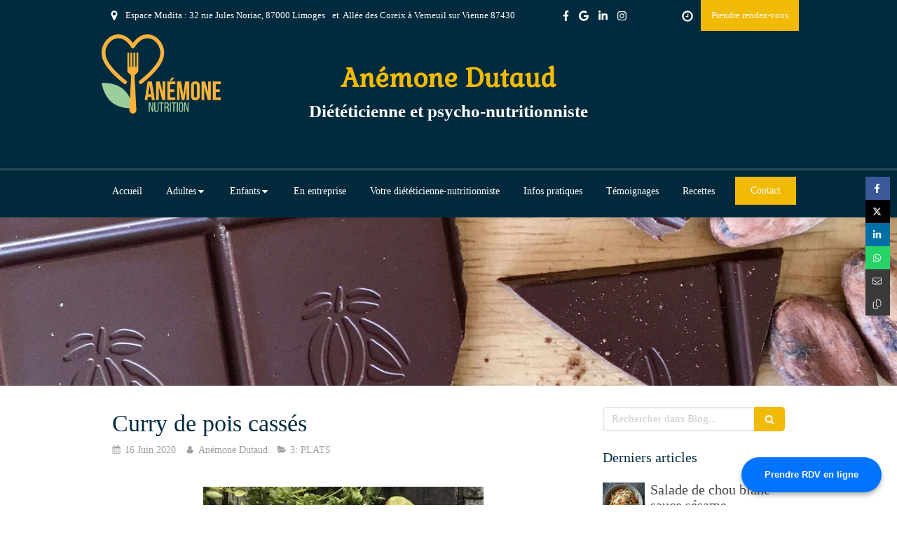

--- FILE ---
content_type: text/html; charset=utf-8
request_url: https://www.nutrition-anemone.com/blog/articles/curry-de-pois-casses
body_size: 19141
content:
<!DOCTYPE html>
<html lang="fr-FR">
  <head>
    <meta charset="utf-8">
    <meta http-equiv="X-UA-Compatible" content="IE=edge">
    <meta name="viewport" content="width=device-width, initial-scale=1.0, user-scalable=yes">

      <base href="//www.nutrition-anemone.com">

        <meta name="robots" content="index,follow">

        <link rel="canonical" href="https://www.nutrition-anemone.com/blog/articles/curry-de-pois-casses"/>


      <link rel="shortcut icon" type="image/x-icon" href="https://files.sbcdnsb.com/images/brand/1763627012/1/default_favicon/favicon1.png" />

    <title>Curry de pois cassés  | Blog</title>
    <meta property="og:type" content="article">
    <meta property="og:url" content="https://www.nutrition-anemone.com/blog/articles/curry-de-pois-casses">
    <meta property="og:title" content="Curry de pois cassés  | Blog">
    <meta property="twitter:card" content="summary">
    <meta property="twitter:title" content="Curry de pois cassés  | Blog">
    <meta name="description" content="
Ingrédients pour 2 - 3 personnes
200 g de pois cassés à cuire	150 g de riz complet	200 ml de lait de coco 	1 courgette (en été) ou du poireau ou chou (en hiver)	1 à 2 carottes	 la pointe de coutea...">
    <meta property="og:description" content="
Ingrédients pour 2 - 3 personnes
200 g de pois cassés à cuire	150 g de riz complet	200 ml de lait de coco 	1 courgette (en été) ou du poireau ou chou (en hiver)	1 à 2 carottes	 la pointe de coutea...">
    <meta property="twitter:description" content="
Ingrédients pour 2 - 3 personnes
200 g de pois cassés à cuire	150 g de riz complet	200 ml de lait de coco 	1 courgette (en été) ou du poireau ou chou (en hiver)	1 à 2 carottes	 la pointe de coutea...">

    
  <meta property="og:image" content="https://files.sbcdnsb.com/images/Vj32ynUQFJcOOhK3iLZAtg/content/1592306831/1302340/600/img_6835.jpeg"/>
  <meta property="og:image:type" content="image/jpeg"/>
  <meta property="og:image:width" content="480">
  <meta property="og:image:height" content="640">
  <link rel="prev" href="/blog/articles/houmous-de-betteraves"/>
  <link rel="next" href="/blog/articles/smoothie-glace-mangue-coco"/>

<script type="application/ld+json">
  {"@context":"https://schema.org","@type":"Article","@id":"https://schema.org/Article/TNFjQ3ZGaK","url":"https://www.nutrition-anemone.com/blog/articles/curry-de-pois-casses","mainEntityOfPage":"https://www.nutrition-anemone.com/blog/articles/curry-de-pois-casses","datePublished":"2020-06-16T13:25:59+02:00","dateModified":"2021-10-18T18:42:34+02:00","publisher":{"@type":"Organization","@id":"https://schema.org/Organization/ox2i7TeSKj","name":"Anémone Dutaud","logo":"https://files.sbcdnsb.com/images/Vj32ynUQFJcOOhK3iLZAtg/businesses/1762261850/logo_anemone.png"},"description":"\nIngrédients pour 2 - 3 personnes\n200 g de pois cassés à cuire\t150 g de riz complet\t200 ml de lait de coco \t1 courgette (en été) ou du poireau ou chou (en hiver)\t1 à 2 carottes\t la pointe de coutea...","headline":"Curry de pois cassés ","articleSection":"3: PLATS ","keywords":"pois cassés,recette végétarienne,lait de coco,curry de pois cassés","image":"https://files.sbcdnsb.com/images/Vj32ynUQFJcOOhK3iLZAtg/content/1592306831/1302340/600/img_6835.jpeg","wordCount":286,"author":{"@type":"Person","@id":"https://schema.org/Person/anemone-dutaud","name":"Anémone Dutaud","sameAs":["https://www.facebook.com/dietetique33/?_rdr","https://www.instagram.com/anemone_nutrition/","https://www.linkedin.com/in/an%C3%A9mone-dutaud-494ba966/","https://maps.google.com/maps?cid=15246908053502990721"]},"comment":[]}
</script>


      <meta property="og:image" content="https://files.sbcdnsb.com/images/Vj32ynUQFJcOOhK3iLZAtg/content/1592306831/1302340/img_6835.jpeg"/>
      <meta property="og:image:type" content="image/jpeg"/>
      <meta property="og:image:width" content="480">
      <meta property="og:image:height" content="640">
      <meta property="twitter:image" content="https://files.sbcdnsb.com/images/Vj32ynUQFJcOOhK3iLZAtg/content/1592306831/1302340/img_6835.jpeg">
      <meta property="twitter:image:alt" content="">

          
      <link rel="preload" href="https://files.sbcdnsb.com/images/Vj32ynUQFJcOOhK3iLZAtg/content/1758288994/1277393/1000/7d962029c0b0a10220d020200601-3579027-1vatalk.jpeg" as="image" media="(max-width: 992px)"><link rel="preload" href="https://files.sbcdnsb.com/images/Vj32ynUQFJcOOhK3iLZAtg/content/1758288994/1277393/1200/7d962029c0b0a10220d020200601-3579027-1vatalk.jpeg" as="image" media="(max-width: 1199px)"><link rel="preload" href="https://files.sbcdnsb.com/images/Vj32ynUQFJcOOhK3iLZAtg/content/1758288994/1277393/2000/7d962029c0b0a10220d020200601-3579027-1vatalk.jpeg" as="image" media="(min-width: 1200px)">      
      <link rel="preload" href="https://files.sbcdnsb.com/images/Vj32ynUQFJcOOhK3iLZAtg/content/1758288994/1277393/1000/7d962029c0b0a10220d020200601-3579027-1vatalk.jpeg" as="image" media="(max-width: 992px)"><link rel="preload" href="https://files.sbcdnsb.com/images/Vj32ynUQFJcOOhK3iLZAtg/content/1758288994/1277393/1200/7d962029c0b0a10220d020200601-3579027-1vatalk.jpeg" as="image" media="(max-width: 1199px)"><link rel="preload" href="https://files.sbcdnsb.com/images/Vj32ynUQFJcOOhK3iLZAtg/content/1758288994/1277393/2000/7d962029c0b0a10220d020200601-3579027-1vatalk.jpeg" as="image" media="(min-width: 1200px)">

    <link rel="stylesheet" href="https://assets.sbcdnsb.com/assets/application-e9a15786.css" media="all" />
    <link rel="stylesheet" href="https://assets.sbcdnsb.com/assets/app_visitor-0a5221c4.css" media="all" />
    

      <link rel="stylesheet" href="https://assets.sbcdnsb.com/assets/tool/visitor/elements/manifests/blog/categories_list-25258638.css" media="all" /><link rel="stylesheet" href="https://assets.sbcdnsb.com/assets/tool/visitor/elements/manifests/content_box-af974b46.css" media="all" />

    <link rel="stylesheet" href="https://assets.sbcdnsb.com/assets/themes/desktop/13/css/visitor-a0e2e3b4.css" media="all" />
    <link rel="stylesheet" href="https://assets.sbcdnsb.com/assets/themes/mobile/1/css/visitor-451377fb.css" media="only screen and (max-width: 992px)" />

      <link rel="stylesheet" media="all" href="/site/Vj32ynUQFJcOOhK3iLZAtg/styles/1769102136/dynamic-styles.css">

      <link rel="stylesheet" media="all" href="/styles/pages/594880/1760515208/containers-specific-styles.css">


    <meta name="csrf-param" content="authenticity_token" />
<meta name="csrf-token" content="-MyX9No_TOyzoLWgfanCwqL0-uOrHiF3UGqzDq1BHJJ3Uj6XB2uTfecShX3zrPYoZ_ewSMGHWGKsax5wQp3JSQ" />

      <script>
        var _paq = window._paq = window._paq || [];
        _paq.push(["trackPageView"]);
        (function() {
          var u="//mtm.sbcdnsb.com/";
          _paq.push(["setTrackerUrl", u+"matomo.php"]);
          _paq.push(["setSiteId", "3095"]);
          var d=document, g=d.createElement("script"), s=d.getElementsByTagName("script")[0];
          g.type="text/javascript"; g.async=true; g.src=u+"matomo.js"; s.parentNode.insertBefore(g,s);
        })();
      </script>

      <script>
        void 0 === window._axcb && (window._axcb = []);
        window._axcb.push(function(axeptio) {
          axeptio.on("cookies:complete", function(choices) {
              if(choices.google_analytics) {
                (function(i,s,o,g,r,a,m){i["GoogleAnalyticsObject"]=r;i[r]=i[r]||function(){
                (i[r].q=i[r].q||[]).push(arguments)},i[r].l=1*new Date();a=s.createElement(o),
                m=s.getElementsByTagName(o)[0];a.async=1;a.src=g;m.parentNode.insertBefore(a,m)
                })(window,document,"script","//www.google-analytics.com/analytics.js","ga");

                  ga("create", "UA-141649341-10", {"cookieExpires": 31536000,"cookieUpdate": "false"});

                ga("send", "pageview");
              }
          });
        });
      </script>

    

    

    

    <script>window.Deferred=function(){var e=[],i=function(){if(window.jQuery&&window.jQuery.ui)for(;e.length;)e.shift()(window.jQuery);else window.setTimeout(i,250)};return i(),{execute:function(i){window.jQuery&&window.jQuery.ui?i(window.jQuery):e.push(i)}}}();</script>

      <script type="application/ld+json">
        {"@context":"https://schema.org","@type":"WebSite","name":"Anémone Dutaud","url":"https://www.nutrition-anemone.com/blog/articles/curry-de-pois-casses"}
      </script>



  </head>
  <body class="view-visitor theme_wide menu_fixed has_header1 has_header2 has_aside2 has_aside has_footer lazyload has_top_bar top_bar_size_normal ">
        <script>
          function loadAdwordsConversionAsyncScript() {
            var el = document.createElement("script");
            el.setAttribute("type", "text/javascript");
            el.setAttribute("src", "//www.googleadservices.com/pagead/conversion_async.js");
            document.body.append(el);
          }

          void 0 === window._axcb && (window._axcb = []);
          window._axcb.push(function(axeptio) {
            axeptio.on("cookies:complete", function(choices) {
              if(choices.google_remarketing) {
                loadAdwordsConversionAsyncScript();
              }
            });
          });
        </script>

    <div id="body-container">
      
      
      
      
        <nav class="menu-mobile sb-hidden-md sb-hidden-lg">
  <div class="nav-mobile">
      <ul class="mobile-menu-tabs">

    <li class="menu-mobile-element  ">


        <a class="menu-tab-element content-link" href="/">
          
          <span class="tab-content">Accueil</span>
</a>


    </li>


    <li class="menu-mobile-element menu-mobile-element-with-subfolder ">

        <div class="menu-tab-element element element-folder">
          <button class="folder-label-opener">
            <span class="open-icon"><svg version="1.1" xmlns="http://www.w3.org/2000/svg" xmlns:xlink="http://www.w3.org/1999/xlink" x="0px" y="0px"
	 viewBox="0 0 500 500" style="enable-background:new 0 0 500 500;" xml:space="preserve">
      <style type="text/css">.st0{fill:none;stroke:#000000;stroke-width:30;stroke-miterlimit:10;}</style>
      <g><line class="st0" x1="-1" y1="249.5" x2="500" y2="249.5"/></g>
      <g><line class="st0" x1="249.5" y1="0" x2="249.5" y2="499"/></g>
    </svg></span>
            <span class="close-icon" style="display: none;"><svg version="1.1" xmlns="http://www.w3.org/2000/svg" xmlns:xlink="http://www.w3.org/1999/xlink" x="0px" y="0px"
	 viewBox="0 0 500 500" style="enable-background:new 0 0 500 500;" xml:space="preserve">
      <style type="text/css">.st0{fill:none;stroke:#000000;stroke-width:30;stroke-miterlimit:10;}</style>
      <g><line class="st0" x1="-1" y1="249.5" x2="500" y2="249.5"/></g>
    </svg></span>
          </button>

          
          <span class="tab-content">Adultes</span>
        </div>

        <ul class="mobile-menu-tabs">

    <li class="menu-mobile-element  ">


        <a class="menu-tab-element content-link" href="/troubles-du-comportement-alimentaire">
          
          <span class="tab-content">Troubles du comportement alimentaire</span>
</a>


    </li>


    <li class="menu-mobile-element  ">


        <a class="menu-tab-element content-link" href="/perte-de-poids-durable">
          
          <span class="tab-content">Perte de poids durable</span>
</a>


    </li>


    <li class="menu-mobile-element  ">


        <a class="menu-tab-element content-link" href="/maladie-inflammatoire-chronique-de-lintestin-mici">
          
          <span class="tab-content">Maladie inflammatoire chronique de l&#39;intestin (MICI)</span>
</a>


    </li>


    <li class="menu-mobile-element  ">


        <a class="menu-tab-element content-link" href="/vegetariens">
          
          <span class="tab-content">Végétariens</span>
</a>


    </li>


    <li class="menu-mobile-element  ">


        <a class="menu-tab-element content-link" href="/bilan-alimentation-limoges-verneuil-vienne">
          
          <span class="tab-content">Pourquoi faire un bilan alimentaire ?</span>
</a>


    </li>

</ul>


    </li>


    <li class="menu-mobile-element menu-mobile-element-with-subfolder ">

        <div class="menu-tab-element element element-folder">
          <button class="folder-label-opener">
            <span class="open-icon"><svg version="1.1" xmlns="http://www.w3.org/2000/svg" xmlns:xlink="http://www.w3.org/1999/xlink" x="0px" y="0px"
	 viewBox="0 0 500 500" style="enable-background:new 0 0 500 500;" xml:space="preserve">
      <style type="text/css">.st0{fill:none;stroke:#000000;stroke-width:30;stroke-miterlimit:10;}</style>
      <g><line class="st0" x1="-1" y1="249.5" x2="500" y2="249.5"/></g>
      <g><line class="st0" x1="249.5" y1="0" x2="249.5" y2="499"/></g>
    </svg></span>
            <span class="close-icon" style="display: none;"><svg version="1.1" xmlns="http://www.w3.org/2000/svg" xmlns:xlink="http://www.w3.org/1999/xlink" x="0px" y="0px"
	 viewBox="0 0 500 500" style="enable-background:new 0 0 500 500;" xml:space="preserve">
      <style type="text/css">.st0{fill:none;stroke:#000000;stroke-width:30;stroke-miterlimit:10;}</style>
      <g><line class="st0" x1="-1" y1="249.5" x2="500" y2="249.5"/></g>
    </svg></span>
          </button>

          
          <span class="tab-content">Enfants</span>
        </div>

        <ul class="mobile-menu-tabs">

    <li class="menu-mobile-element  ">


        <a class="menu-tab-element content-link" href="/enfants-limoges-verneuil-vienne">
          
          <span class="tab-content">Enfants</span>
</a>


    </li>


    <li class="menu-mobile-element  ">


        <a class="menu-tab-element content-link" href="/diversification">
          
          <span class="tab-content">Diversification</span>
</a>


    </li>


    <li class="menu-mobile-element  ">


        <a class="menu-tab-element content-link" href="/neophobie-alimentaire">
          
          <span class="tab-content">Néophobie alimentaire</span>
</a>


    </li>


    <li class="menu-mobile-element  ">


        <a class="menu-tab-element content-link" href="/trouble-alimentaire-pediatrique">
          
          <span class="tab-content">Trouble Alimentaire Pédiatrique</span>
</a>


    </li>

</ul>


    </li>


    <li class="menu-mobile-element  ">


        <a class="menu-tab-element content-link" href="/prestations-exterieures-limoges-verneuil-vienne">
          
          <span class="tab-content">En entreprise</span>
</a>


    </li>


    <li class="menu-mobile-element  ">


        <a class="menu-tab-element content-link" href="/anemone-dutaud-dieteticienne-nutritionniste-limoges-87000-verneuil-vienne">
          
          <span class="tab-content">Votre diététicienne-nutritionniste</span>
</a>


    </li>


    <li class="menu-mobile-element  ">


        <a class="menu-tab-element content-link" href="/informations-pratiques-cabinet-dieteticienne-nutritionniste-limoges-87000-verneuil-vienne">
          
          <span class="tab-content">Infos pratiques</span>
</a>


    </li>


    <li class="menu-mobile-element  ">


        <a class="menu-tab-element content-link" href="/temoignages-patients-anemone-dutaud-dieteticienne-nutritionniste-limoges-33610-verneuil-vienne">
          
          <span class="tab-content">Témoignages</span>
</a>


    </li>


    <li class="menu-mobile-element  ">


        <a class="menu-tab-element content-link" href="/blog">
          
          <span class="tab-content">Recettes</span>
</a>


    </li>


    <li class="menu-mobile-element  ">


        <a class="menu-tab-element link-open-conversion-tracking content-link" data-ajax-url="/api-website-feature/conversions/link_open/create" data-conversion-options="{&quot;linkUrl&quot;:&quot;https://perfactive.fr/anemone-dutaud/location&quot;,&quot;linkType&quot;:&quot;external_link&quot;,&quot;linkText&quot;:&quot;Contact&quot;,&quot;popupId&quot;:null}" data-conversions-options="{&quot;linkUrl&quot;:&quot;https://perfactive.fr/anemone-dutaud/location&quot;,&quot;linkType&quot;:&quot;external_link&quot;,&quot;linkText&quot;:&quot;Contact&quot;,&quot;popupId&quot;:null}" href="https://perfactive.fr/anemone-dutaud/location">
          
          <span class="tab-content">Contact</span>
</a>


    </li>

</ul>
  
  </div>
  <div class="mobile-subdata">
    <div class="mobile-hours">
      <div class="element element-hours hours-sm sb-vi-text-left element-hours-text"><div class="element-hours-inner table">
  <div class="hours-display-table">
    <div class="hours-display-table-row">
      <div class="hours-display-table-cell label">Le <b>lundi</b> et  <b>mardi</b></div>
      <div class="hours-display-table-cell hours">
        9h30-19h
      </div>
    </div>
    <div class="hours-display-table-row">
      <div class="hours-display-table-cell label">Le <b>mercredi</b> et  <b>jeudi</b></div>
      <div class="hours-display-table-cell hours">
        9h30-12h30
      </div>
    </div>
    <div class="hours-display-table-row">
      <div class="hours-display-table-cell label">Le <b>vendredi</b></div>
      <div class="hours-display-table-cell hours">
        9h30-16h30
      </div>
    </div>
  </div>
</div>
</div>    
    </div>
  </div>
</nav>


<div class="sb-container-fluid" id="body-container-inner">
      <header class="header-mobile sb-hidden-md sb-hidden-lg">
  <div class="header-mobile-top">
    <button class="mobile-menu-button-open" aria-label="mobile-menu-button">
      <span class="text-open"><svg version="1.1" xmlns="http://www.w3.org/2000/svg" xmlns:xlink="http://www.w3.org/1999/xlink" x="0px" y="0px"
    	 viewBox="0 0 500 500" style="enable-background:new 0 0 500 500;" xml:space="preserve">
      <style type="text/css">.st0{fill:none;stroke:#000000;stroke-width:30;stroke-miterlimit:10;}</style>
      <g><line class="st0" x1="0.76" y1="248.82" x2="499.24" y2="250.18"/></g>
      <g><line class="st0" x1="0.85" y1="94.63" x2="499.33" y2="96"/></g>
      <g><line class="st0" x1="0.67" y1="403" x2="499.15" y2="404.37"/></g>
    </svg></span><span class="text-close"><svg version="1.1" xmlns="http://www.w3.org/2000/svg" xmlns:xlink="http://www.w3.org/1999/xlink" x="0px" y="0px"
	 viewBox="0 0 500 500" style="enable-background:new 0 0 500 500;" xml:space="preserve">
      <style type="text/css">.st0{fill:none;stroke:#000000;stroke-width:30;stroke-miterlimit:10;}</style>
      <g><line class="st0" x1="14" y1="14" x2="485" y2="485"/></g>
      <g><line class="st0" x1="485" y1="14" x2="14" y2="485"/></g>
    </svg></span>
    </button>
    <div class="header-mobile-logo">
      <a href="/"><div class="element element-business-logo"><img title="Logo Anémone Dutaud" alt="Logo Anémone Dutaud" style="max-width: 100%;" width="600.0" height="399.0" src="https://files.sbcdnsb.com/images/Vj32ynUQFJcOOhK3iLZAtg/businesses/1762261850/logo_anemone.png" /></div></a>
    </div>
  </div>
  <nav class="clearfix">
    <ul class="cta-n-2">
      <li class="mobile-cta-phone">
        <a title="Appeler" class="cta-mobile with-label phone-number-display-conversion-tracking" data-ajax-url="/api-website-feature/conversions/phone_number_display/create" data-conversion-options="{&quot;phoneNumber&quot;:&quot;tel:0619384822&quot;,&quot;popupId&quot;:null}" data-conversions-options="{&quot;phoneNumber&quot;:&quot;tel:0619384822&quot;,&quot;popupId&quot;:null}" href="tel:0619384822"><span class="svg-container"><svg xmlns="http://www.w3.org/2000/svg" viewBox="0 0 1792 1792"><path d="M1600 1240q0 27-10 70.5t-21 68.5q-21 50-122 106-94 51-186 51-27 0-53-3.5t-57.5-12.5-47-14.5-55.5-20.5-49-18q-98-35-175-83-127-79-264-216t-216-264q-48-77-83-175-3-9-18-49t-20.5-55.5-14.5-47-12.5-57.5-3.5-53q0-92 51-186 56-101 106-122 25-11 68.5-21t70.5-10q14 0 21 3 18 6 53 76 11 19 30 54t35 63.5 31 53.5q3 4 17.5 25t21.5 35.5 7 28.5q0 20-28.5 50t-62 55-62 53-28.5 46q0 9 5 22.5t8.5 20.5 14 24 11.5 19q76 137 174 235t235 174q2 1 19 11.5t24 14 20.5 8.5 22.5 5q18 0 46-28.5t53-62 55-62 50-28.5q14 0 28.5 7t35.5 21.5 25 17.5q25 15 53.5 31t63.5 35 54 30q70 35 76 53 3 7 3 21z" /></svg></span><span>Appeler</span></a>
      </li>
      <li class="mobile-cta-map_link">
        <a title="Localisation" class="cta-mobile with-label" href="https://maps.google.com/maps?cid=15246908053502990721"><span class="svg-container"><svg xmlns="http://www.w3.org/2000/svg" viewBox="0 0 1792 1792"><path d="M1152 640q0-106-75-181t-181-75-181 75-75 181 75 181 181 75 181-75 75-181zm256 0q0 109-33 179l-364 774q-16 33-47.5 52t-67.5 19-67.5-19-46.5-52l-365-774q-33-70-33-179 0-212 150-362t362-150 362 150 150 362z" /></svg></span><span>Localisation</span></a>
      </li>
    </ul>    
  </nav>
</header>


<div class="container-dark" id="top-bar">  <div id="top-bar-inner" class="clearfix hide-on-mobile normal-size">
    <div id="top-bar-inner-content">
      <div class="top-bar-items">
            <div id="top-bar-item-83159" class="top-bar-item top-bar-item-spacer hide-on-mobile left"><div class="top-bar-item-spacer-line">&nbsp;</div></div>
            <div id="top-bar-item-83161" class="top-bar-item top-bar-item-address left top-bar-item-info"><div class="flex items-center"><span class="svg-container"><svg xmlns="http://www.w3.org/2000/svg" viewBox="0 0 1792 1792"><path d="M1152 640q0-106-75-181t-181-75-181 75-75 181 75 181 181 75 181-75 75-181zm256 0q0 109-33 179l-364 774q-16 33-47.5 52t-67.5 19-67.5-19-46.5-52l-365-774q-33-70-33-179 0-212 150-362t362-150 362 150 150 362z" /></svg></span> <span>Espace Mudita : 32 rue Jules Noriac, 87000 Limoges</span></div></div>
            <div id="top-bar-item-83606" class="top-bar-item top-bar-item-social center no-margin">
<div class="element element-social-links-group">
  <div class="link-buttons-skin-basic color-type-default">
    <a class="element-social-item element-social-facebook basic sb-vi-tooltip sb-vi-tooltip-bottom" title="Facebook" target="_blank" rel="me noopener" href="https://www.facebook.com/dietetique33/?_rdr"><i><svg xmlns="http://www.w3.org/2000/svg" height="1em" viewBox="0 0 320 512"><path d="M279.14 288l14.22-92.66h-88.91v-60.13c0-25.35 12.42-50.06 52.24-50.06h40.42V6.26S260.43 0 225.36 0c-73.22 0-121.08 44.38-121.08 124.72v70.62H22.89V288h81.39v224h100.17V288z"/></svg></i></a>
    
    
    
    
    
    
    <a class="element-social-item element-social-google basic sb-vi-tooltip sb-vi-tooltip-bottom" title="Google MyBusiness" target="_blank" rel="me noopener" href="https://maps.google.com/maps?cid=15246908053502990721"><i><svg xmlns="http://www.w3.org/2000/svg" height="1em" viewBox="0 0 488 512"><path d="M488 261.8C488 403.3 391.1 504 248 504 110.8 504 0 393.2 0 256S110.8 8 248 8c66.8 0 123 24.5 166.3 64.9l-67.5 64.9C258.5 52.6 94.3 116.6 94.3 256c0 86.5 69.1 156.6 153.7 156.6 98.2 0 135-70.4 140.8-106.9H248v-85.3h236.1c2.3 12.7 3.9 24.9 3.9 41.4z"/></svg></i></a>
    <a class="element-social-item element-social-linkedin basic sb-vi-tooltip sb-vi-tooltip-bottom" title="LinkedIn" target="_blank" rel="me noopener" href="https://www.linkedin.com/in/an%C3%A9mone-dutaud-494ba966/"><i><svg xmlns="http://www.w3.org/2000/svg" height="1em" viewBox="0 0 448 512"><path d="M100.28 448H7.4V148.9h92.88zM53.79 108.1C24.09 108.1 0 83.5 0 53.8a53.79 53.79 0 0 1 107.58 0c0 29.7-24.1 54.3-53.79 54.3zM447.9 448h-92.68V302.4c0-34.7-.7-79.2-48.29-79.2-48.29 0-55.69 37.7-55.69 76.7V448h-92.78V148.9h89.08v40.8h1.3c12.4-23.5 42.69-48.3 87.88-48.3 94 0 111.28 61.9 111.28 142.3V448z"/></svg></i></a>
    
    
    
    <a class="element-social-item element-social-instagram basic sb-vi-tooltip sb-vi-tooltip-bottom" title="Instagram" target="_blank" rel="me noopener" href="https://www.instagram.com/anemone_nutrition/"><i><svg xmlns="http://www.w3.org/2000/svg" height="1em" viewBox="0 0 448 512"><path d="M224.1 141c-63.6 0-114.9 51.3-114.9 114.9s51.3 114.9 114.9 114.9S339 319.5 339 255.9 287.7 141 224.1 141zm0 189.6c-41.1 0-74.7-33.5-74.7-74.7s33.5-74.7 74.7-74.7 74.7 33.5 74.7 74.7-33.6 74.7-74.7 74.7zm146.4-194.3c0 14.9-12 26.8-26.8 26.8-14.9 0-26.8-12-26.8-26.8s12-26.8 26.8-26.8 26.8 12 26.8 26.8zm76.1 27.2c-1.7-35.9-9.9-67.7-36.2-93.9-26.2-26.2-58-34.4-93.9-36.2-37-2.1-147.9-2.1-184.9 0-35.8 1.7-67.6 9.9-93.9 36.1s-34.4 58-36.2 93.9c-2.1 37-2.1 147.9 0 184.9 1.7 35.9 9.9 67.7 36.2 93.9s58 34.4 93.9 36.2c37 2.1 147.9 2.1 184.9 0 35.9-1.7 67.7-9.9 93.9-36.2 26.2-26.2 34.4-58 36.2-93.9 2.1-37 2.1-147.8 0-184.8zM398.8 388c-7.8 19.6-22.9 34.7-42.6 42.6-29.5 11.7-99.5 9-132.1 9s-102.7 2.6-132.1-9c-19.6-7.8-34.7-22.9-42.6-42.6-11.7-29.5-9-99.5-9-132.1s-2.6-102.7 9-132.1c7.8-19.6 22.9-34.7 42.6-42.6 29.5-11.7 99.5-9 132.1-9s102.7-2.6 132.1 9c19.6 7.8 34.7 22.9 42.6 42.6 11.7 29.5 9 99.5 9 132.1s2.7 102.7-9 132.1z"/></svg></i></a>
    
    
    
    
    
    
    
    
    
    
  </div>
</div>
</div>
            <div id="top-bar-item-292451" class="top-bar-item top-bar-item-text left"><p>et&nbsp;&nbsp;All&eacute;e des Coreix &agrave; Verneuil sur Vienne 87430</p>
</div>
            <div id="top-bar-item-83164" class="top-bar-item top-bar-item-link right clickable-zone">
<div class="element element-link background-color-c-2" style="">


    <a title="" class="content-link" href="/prendre-rendez-vous-dieteticienne-nutritionniste-limoges-verneuil-vienne">


      <span>
        <span class="inner-text">Prendre rendez-vous</span>
      </span>


</a>

</div>
</div>
            <div id="top-bar-item-83163" class="top-bar-item top-bar-item-hour-full right no-margin top-bar-item-info hoverable-zone"><div class="top-bar-tooltip-toggle" data-target="#top-bar-item-83163" data-position="right" data-html="<span>Le <b>Jeudi</b> de <b>13h</b> à <b>19h</b>. </span>"><span class="svg-container"><svg xmlns="http://www.w3.org/2000/svg" viewBox="0 0 1792 1792"><path d="M1024 544v448q0 14-9 23t-23 9h-320q-14 0-23-9t-9-23v-64q0-14 9-23t23-9h224v-352q0-14 9-23t23-9h64q14 0 23 9t9 23zm416 352q0-148-73-273t-198-198-273-73-273 73-198 198-73 273 73 273 198 198 273 73 273-73 198-198 73-273zm224 0q0 209-103 385.5t-279.5 279.5-385.5 103-385.5-103-279.5-279.5-103-385.5 103-385.5 279.5-279.5 385.5-103 385.5 103 279.5 279.5 103 385.5z" /></svg></span></div></div>
            <div id="top-bar-item-83162" class="top-bar-item top-bar-item-phone right no-margin top-bar-item-info hoverable-zone"></div>
      </div>
    </div>
  </div>
</div><div class="sb-hidden-xs sb-hidden-sm container-dark" id="header1"><div class="sb-row sb-hidden-xs sb-hidden-sm"><div class="sb-col sb-col-sm"><div id="container_19070197" class="sb-bloc sb-bloc-level-3 resizable-y bloc-element-absolute-container mobile-adapt-height-to-content  " style="height: 240px;"><div id="container_19070197_inner" style="" class="sb-bloc-inner container_19070197_inner"><div class="element element-absolute-container"><div class="tree-container"><div id="container_19070196" class="sb-bloc sb-bloc-level-3 sb-bloc-position-absolute header1-logo bloc-element-business-logo  " style="--element-animated-columns-flex-basis:18.1%;width: 18.1%;top: 0.0%;left: 0.0%;"><div id="container_19070196_inner" style="padding: 5px 5px 5px 5px;border-top-right-radius: 2px;border-top-left-radius: 2px;border-bottom-right-radius: 2px;border-bottom-left-radius: 2px;" class="sb-bloc-inner container_19070196_inner container-light border-radius"><div class="element element-business-logo"><a href="/" title="Anémone Dutaud"><img title="Anémone Dutaud" alt="Anémone Dutaud" style="max-width: 100%;" width="600.0" height="399.0" src="https://files.sbcdnsb.com/images/Vj32ynUQFJcOOhK3iLZAtg/businesses/1762261850/logo_anemone.png" /></a></div></div></div><div id="container_19070194" class="sb-bloc-alignment-wrapper  sb-bloc-alignment-h sb-bloc-alignment-h-center  "><div class="sb-bloc sb-bloc-level-3 sb-bloc-position-absolute header1-title bloc-element-title" style="top: 16.6327%;left: 39.7%;"><div id="container_19070194_inner" style="margin: 10px 10px 10px 10px;" class="sb-bloc-inner container_19070194_inner"><div class="element element-title theme-skin"><strong><span class="element-title-inner">Anémone Dutaud</span></strong></div></div></div></div><div id="container_19070195" class="sb-bloc-alignment-wrapper  sb-bloc-alignment-h sb-bloc-alignment-h-center  "><div class="sb-bloc sb-bloc-level-3 sb-bloc-position-absolute header1-subtitle bloc-element-title" style="top: 44.2857%;left: 19.0%;"><div id="container_19070195_inner" style="margin: 10px 10px 10px 10px;" class="sb-bloc-inner container_19070195_inner"><div class="element element-title theme-skin"><strong><span class="element-title-inner">Diététicienne et psycho-nutritionniste <br /></span></strong></div></div></div></div></div></div></div></div>
</div></div></div><div class="container-dark has-title has-logo has-subtitle" id="header_wrapper"><div class="" id="menu"><div class="sb-row sb-hidden-xs sb-hidden-sm"><div class="sb-col sb-col-sm"><div id="container_19070189" class="sb-bloc sb-bloc-level-3 bloc-element-menu  " style=""><div class="element element-menu sb-vi-mobile-text-center true text-only"><div class=" menu-horizontal">
<div class="menu-level-container menu-level-0">
  <ul class="menu-tabs sb-row media-query">

        <li class="menu-tab-container sb-col">
          <div class="menu-tab">
            

              <a class="menu-tab-element  link-text link-text-dark  content-link" title="Accueil" href="/">

                <span class="tab-content" style=''>

                    <span class="title">Accueil</span>
                </span>

</a>

          </div>
        </li>

        <li class="menu-tab-container sb-col">
          <div class="menu-tab">
            
              <div class="menu-tab-element element-folder  link-text link-text-dark">
                <span class="tab-content" style="">

                    <span class="title">Adultes</span>
                </span>

                <span class="tab-arrows">
                  <span class="caret-right"><span class="svg-container"><svg xmlns="http://www.w3.org/2000/svg" viewBox="0 0 1792 1792"><path d="M1152 896q0 26-19 45l-448 448q-19 19-45 19t-45-19-19-45v-896q0-26 19-45t45-19 45 19l448 448q19 19 19 45z" /></svg></span></span>
                  <span class="caret-down"><span class="svg-container"><svg xmlns="http://www.w3.org/2000/svg" viewBox="0 0 1792 1792"><path d="M1408 704q0 26-19 45l-448 448q-19 19-45 19t-45-19l-448-448q-19-19-19-45t19-45 45-19h896q26 0 45 19t19 45z" /></svg></span></span>
                </span>
              </div>

          </div>
            
<div class="menu-level-container menu-level-1">
  <ul class="menu-tabs sb-row media-query">

        <li class="menu-tab-container sb-col">
          <div class="menu-tab">
            

              <a class="menu-tab-element  link-text link-text-dark  content-link" title="Troubles du comportement alimentaire" href="/troubles-du-comportement-alimentaire">

                <span class="tab-content" style=''>

                    <span class="title">Troubles du comportement alimentaire</span>
                </span>

</a>

          </div>
        </li>

        <li class="menu-tab-container sb-col">
          <div class="menu-tab">
            

              <a class="menu-tab-element  link-text link-text-dark  content-link" title="Perte de poids durable" href="/perte-de-poids-durable">

                <span class="tab-content" style=''>

                    <span class="title">Perte de poids durable</span>
                </span>

</a>

          </div>
        </li>

        <li class="menu-tab-container sb-col">
          <div class="menu-tab">
            

              <a class="menu-tab-element  link-text link-text-dark  content-link" title="Maladie inflammatoire chronique de l&#39;intestin (MICI)" href="/maladie-inflammatoire-chronique-de-lintestin-mici">

                <span class="tab-content" style=''>

                    <span class="title">Maladie inflammatoire chronique de l&#39;intestin (MICI)</span>
                </span>

</a>

          </div>
        </li>

        <li class="menu-tab-container sb-col">
          <div class="menu-tab">
            

              <a class="menu-tab-element  link-text link-text-dark  content-link" title="Végétariens" href="/vegetariens">

                <span class="tab-content" style=''>

                    <span class="title">Végétariens</span>
                </span>

</a>

          </div>
        </li>

        <li class="menu-tab-container sb-col">
          <div class="menu-tab">
            

              <a class="menu-tab-element  link-text link-text-dark  content-link" title="Pourquoi faire un bilan alimentaire ?" href="/bilan-alimentation-limoges-verneuil-vienne">

                <span class="tab-content" style=''>

                    <span class="title">Pourquoi faire un bilan alimentaire ?</span>
                </span>

</a>

          </div>
        </li>
  </ul>
</div>

        </li>

        <li class="menu-tab-container sb-col">
          <div class="menu-tab">
            
              <div class="menu-tab-element element-folder  link-text link-text-dark">
                <span class="tab-content" style="">

                    <span class="title">Enfants</span>
                </span>

                <span class="tab-arrows">
                  <span class="caret-right"><span class="svg-container"><svg xmlns="http://www.w3.org/2000/svg" viewBox="0 0 1792 1792"><path d="M1152 896q0 26-19 45l-448 448q-19 19-45 19t-45-19-19-45v-896q0-26 19-45t45-19 45 19l448 448q19 19 19 45z" /></svg></span></span>
                  <span class="caret-down"><span class="svg-container"><svg xmlns="http://www.w3.org/2000/svg" viewBox="0 0 1792 1792"><path d="M1408 704q0 26-19 45l-448 448q-19 19-45 19t-45-19l-448-448q-19-19-19-45t19-45 45-19h896q26 0 45 19t19 45z" /></svg></span></span>
                </span>
              </div>

          </div>
            
<div class="menu-level-container menu-level-1">
  <ul class="menu-tabs sb-row media-query">

        <li class="menu-tab-container sb-col">
          <div class="menu-tab">
            

              <a class="menu-tab-element  link-text link-text-dark  content-link" title="Enfants" href="/enfants-limoges-verneuil-vienne">

                <span class="tab-content" style=''>

                    <span class="title">Enfants</span>
                </span>

</a>

          </div>
        </li>

        <li class="menu-tab-container sb-col">
          <div class="menu-tab">
            

              <a class="menu-tab-element  link-text link-text-dark  content-link" title="Diversification" href="/diversification">

                <span class="tab-content" style=''>

                    <span class="title">Diversification</span>
                </span>

</a>

          </div>
        </li>

        <li class="menu-tab-container sb-col">
          <div class="menu-tab">
            

              <a class="menu-tab-element  link-text link-text-dark  content-link" title="Néophobie alimentaire" href="/neophobie-alimentaire">

                <span class="tab-content" style=''>

                    <span class="title">Néophobie alimentaire</span>
                </span>

</a>

          </div>
        </li>

        <li class="menu-tab-container sb-col">
          <div class="menu-tab">
            

              <a class="menu-tab-element  link-text link-text-dark  content-link" title="Trouble Alimentaire Pédiatrique" href="/trouble-alimentaire-pediatrique">

                <span class="tab-content" style=''>

                    <span class="title">Trouble Alimentaire Pédiatrique</span>
                </span>

</a>

          </div>
        </li>
  </ul>
</div>

        </li>

        <li class="menu-tab-container sb-col">
          <div class="menu-tab">
            

              <a class="menu-tab-element  link-text link-text-dark  content-link" title="En entreprise" href="/prestations-exterieures-limoges-verneuil-vienne">

                <span class="tab-content" style=''>

                    <span class="title">En entreprise</span>
                </span>

</a>

          </div>
        </li>

        <li class="menu-tab-container sb-col">
          <div class="menu-tab">
            

              <a class="menu-tab-element  link-text link-text-dark  content-link" title="Votre diététicienne-nutritionniste" href="/anemone-dutaud-dieteticienne-nutritionniste-limoges-87000-verneuil-vienne">

                <span class="tab-content" style=''>

                    <span class="title">Votre diététicienne-nutritionniste</span>
                </span>

</a>

          </div>
        </li>

        <li class="menu-tab-container sb-col">
          <div class="menu-tab">
            

              <a class="menu-tab-element  link-text link-text-dark  content-link" title="Infos pratiques" href="/informations-pratiques-cabinet-dieteticienne-nutritionniste-limoges-87000-verneuil-vienne">

                <span class="tab-content" style=''>

                    <span class="title">Infos pratiques</span>
                </span>

</a>

          </div>
        </li>

        <li class="menu-tab-container sb-col">
          <div class="menu-tab">
            

              <a class="menu-tab-element  link-text link-text-dark  content-link" title="Témoignages" href="/temoignages-patients-anemone-dutaud-dieteticienne-nutritionniste-limoges-33610-verneuil-vienne">

                <span class="tab-content" style=''>

                    <span class="title">Témoignages</span>
                </span>

</a>

          </div>
        </li>

        <li class="menu-tab-container sb-col">
          <div class="menu-tab">
            

              <a class="menu-tab-element  link-text link-text-dark  content-link" title="Recettes" href="/blog">

                <span class="tab-content" style=''>

                    <span class="title">Recettes</span>
                </span>

</a>

          </div>
        </li>

        <li class="menu-tab-container sb-col main-menu-button-container">
          <div class="element-link">
            

              <a class="sb-vi-btn sb-vi-btn-md skin_1  link-text link-text-dark link-open-conversion-tracking content-link" title="Contact" data-ajax-url="/api-website-feature/conversions/link_open/create" data-conversion-options="{&quot;linkUrl&quot;:&quot;https://perfactive.fr/anemone-dutaud/location&quot;,&quot;linkType&quot;:&quot;external_link&quot;,&quot;linkText&quot;:&quot;Contact&quot;,&quot;popupId&quot;:null}" data-conversions-options="{&quot;linkUrl&quot;:&quot;https://perfactive.fr/anemone-dutaud/location&quot;,&quot;linkType&quot;:&quot;external_link&quot;,&quot;linkText&quot;:&quot;Contact&quot;,&quot;popupId&quot;:null}" href="https://perfactive.fr/anemone-dutaud/location">

                <span class="tab-content" style=''>

                    <span class="title">Contact</span>
                </span>

</a>

          </div>
        </li>
  </ul>
</div>
</div></div></div>
</div></div></div><div class="" id="header2"><div id="container_19070191" class="sb-bloc sb-bloc-level-3 resizable-y bloc-element-absolute-container mobile-adapt-height-to-content  " style="height: 240px;"><div id="container_19070191_inner" style="" class="sb-bloc-inner container_19070191_inner container-light bg-imaged"><div class="element element-absolute-container"><div class="tree-container"></div></div></div></div>
</div></div><div class="container-light sb-row sb-row-table media-query" id="center"><div class="sb-col sb-col-sm" id="center_inner_wrapper"><div class="" id="blog-wrapper"><section id="center_inner">


<section id="blog-article-page" class="" data-ajax-url="" data-id="33690">
  <div class="blog-article-page-content">
    <article class="blog-article full">
  <div class="blog-article-head">
    <h1>
      <span class="blog-article-title">Curry de pois cassés </span>
    </h1>
    <div class="blog-article-subtitle blog-article-info">
    <span class="inline-flex items-center"><span class="svg-container"><svg xmlns="http://www.w3.org/2000/svg" viewBox="0 0 1792 1792"><path d="M192 1664h288v-288h-288v288zm352 0h320v-288h-320v288zm-352-352h288v-320h-288v320zm352 0h320v-320h-320v320zm-352-384h288v-288h-288v288zm736 736h320v-288h-320v288zm-384-736h320v-288h-320v288zm768 736h288v-288h-288v288zm-384-352h320v-320h-320v320zm-352-864v-288q0-13-9.5-22.5t-22.5-9.5h-64q-13 0-22.5 9.5t-9.5 22.5v288q0 13 9.5 22.5t22.5 9.5h64q13 0 22.5-9.5t9.5-22.5zm736 864h288v-320h-288v320zm-384-384h320v-288h-320v288zm384 0h288v-288h-288v288zm32-480v-288q0-13-9.5-22.5t-22.5-9.5h-64q-13 0-22.5 9.5t-9.5 22.5v288q0 13 9.5 22.5t22.5 9.5h64q13 0 22.5-9.5t9.5-22.5zm384-64v1280q0 52-38 90t-90 38h-1408q-52 0-90-38t-38-90v-1280q0-52 38-90t90-38h128v-96q0-66 47-113t113-47h64q66 0 113 47t47 113v96h384v-96q0-66 47-113t113-47h64q66 0 113 47t47 113v96h128q52 0 90 38t38 90z" /></svg></span> 16 Juin 2020</span>
    <a href="/blog/auteurs/anemone-dutaud">
      <span class="inline-flex items-center"><span class="svg-container"><svg xmlns="http://www.w3.org/2000/svg" viewBox="0 0 1792 1792"><path d="M1536 1399q0 109-62.5 187t-150.5 78h-854q-88 0-150.5-78t-62.5-187q0-85 8.5-160.5t31.5-152 58.5-131 94-89 134.5-34.5q131 128 313 128t313-128q76 0 134.5 34.5t94 89 58.5 131 31.5 152 8.5 160.5zm-256-887q0 159-112.5 271.5t-271.5 112.5-271.5-112.5-112.5-271.5 112.5-271.5 271.5-112.5 271.5 112.5 112.5 271.5z" /></svg></span> Anémone Dutaud</span>
</a>    <a href="/blog/categories/3-plats">
      <span class="inline-flex items-center"><span class="svg-container"><svg xmlns="http://www.w3.org/2000/svg" viewBox="0 0 1792 1792"><path d="M1815 952q0 31-31 66l-336 396q-43 51-120.5 86.5t-143.5 35.5h-1088q-34 0-60.5-13t-26.5-43q0-31 31-66l336-396q43-51 120.5-86.5t143.5-35.5h1088q34 0 60.5 13t26.5 43zm-343-344v160h-832q-94 0-197 47.5t-164 119.5l-337 396-5 6q0-4-.5-12.5t-.5-12.5v-960q0-92 66-158t158-66h320q92 0 158 66t66 158v32h544q92 0 158 66t66 158z" /></svg></span> 3: PLATS </span>
</a></div>
    <br>
      <div class="blog-article-subtitle blog-article-interactions">
</div>
    <div class="blog-article-subtitle blog-article-actions">
</div>

  </div>
  <div class="blog-article-content sections-container">
    <div class="section tree-container"><div id="container_19424359" class="sb-bloc sb-bloc-level-3 bloc-element-image  " style="padding: 10px 10px 10px 10px;"><div id="container_19424359_inner" style="" class="sb-bloc-inner container_19424359_inner"><div id="element-image-409898" class="element element-image sb-vi-text-center" data-id="409898">

  <div class="element-image-container redirect_with_no_text" style="">

      
<script type="application/ld+json">{"@context":"https://schema.org","@type":"ImageObject","url":"https://files.sbcdnsb.com/images/Vj32ynUQFJcOOhK3iLZAtg/content/1614270205/1302338/img_6835.jpeg","name":"img_6835","datePublished":"2020-06-16","width":"3024","height":"3024","caption":"img_6835","inLanguage":"fr-FR"}</script>

  <img width="3024" height="3024" class="sb-vi-img-responsive img-query" alt="" src="data:image/svg+xml,%3Csvg%20xmlns=&#39;http://www.w3.org/2000/svg&#39;%20viewBox=&#39;0%200%203024%203024&#39;%3E%3C/svg%3E" data-src="https://files.sbcdnsb.com/images/Vj32ynUQFJcOOhK3iLZAtg/content/1614270205/1302338/100/img_6835.jpeg" data-srcset="https://files.sbcdnsb.com/images/Vj32ynUQFJcOOhK3iLZAtg/content/1614270205/1302338/100/img_6835.jpeg 100w, https://files.sbcdnsb.com/images/Vj32ynUQFJcOOhK3iLZAtg/content/1614270205/1302338/200/img_6835.jpeg 200w, https://files.sbcdnsb.com/images/Vj32ynUQFJcOOhK3iLZAtg/content/1614270205/1302338/400/img_6835.jpeg 400w, https://files.sbcdnsb.com/images/Vj32ynUQFJcOOhK3iLZAtg/content/1614270205/1302338/600/img_6835.jpeg 600w, https://files.sbcdnsb.com/images/Vj32ynUQFJcOOhK3iLZAtg/content/1614270205/1302338/800/img_6835.jpeg 800w, https://files.sbcdnsb.com/images/Vj32ynUQFJcOOhK3iLZAtg/content/1614270205/1302338/1000/img_6835.jpeg 1000w, https://files.sbcdnsb.com/images/Vj32ynUQFJcOOhK3iLZAtg/content/1614270205/1302338/1200/img_6835.jpeg 1200w, https://files.sbcdnsb.com/images/Vj32ynUQFJcOOhK3iLZAtg/content/1614270205/1302338/1600/img_6835.jpeg 1600w, https://files.sbcdnsb.com/images/Vj32ynUQFJcOOhK3iLZAtg/content/1614270205/1302338/2000/img_6835.jpeg 2000w" data-sizes="100px" />



  </div>
</div></div></div><div id="container_19424356" class="sb-bloc sb-bloc-level-3 bloc-element-title  " style="padding: 10px 10px 10px 10px;"><div class="element element-title theme-skin"><h2><span class="element-title-inner">Ingrédients pour 2 - 3 personnes</span></h2></div></div><div id="container_19424327" class="sb-bloc sb-bloc-level-3 bloc-element-text  " style="padding: 10px 10px 10px 10px;"><div class="element element-text displayed_in_1_column" spellcheck="true"><ul>
	<li>200 g de pois cassés à cuire</li>
	<li>150 g de riz complet</li>
	<li>200 ml de lait de coco </li>
	<li>1 courgette (en été) ou du poireau ou chou (en hiver)</li>
	<li>1 à 2 carottes</li>
	<li> la pointe de couteau de pâte à curry (au rayon cuisine du monde)</li>
	<li>1 à 2 gousses d'ail</li>
	<li>1 cm de racine de gingembre</li>
	<li>1 pincée de curry en poudre</li>
</ul></div></div><div id="container_19424362" class="sb-bloc sb-bloc-level-3 bloc-element-title  " style="padding: 10px 10px 10px 10px;"><div class="element element-title theme-skin"><h2><span class="element-title-inner">Réalisation</span></h2></div></div><div id="container_19424368" class="sb-bloc sb-bloc-level-3 bloc-element-text  " style="padding: 10px 10px 10px 10px;"><div class="element element-text displayed_in_1_column" spellcheck="true"><p>1/ Dans l'idéal, faites tremper les pois cassés une nuit ou une journée (cela permet d'améliorer la digestibilité et diminue le temps de cuisson).</p>

<p>Ensuite faites-les cuire dans un grand volume d'eau environ 45 minutes (selon la qualité des pois) à feu intense au départ puis à feu doux dès ébullition (attention au débordement, pensez à écumer : enlever la mousse). </p>

<p>Une fois cuit, vous pouvez lancer la préparation du plat.</p>

<p>2/ Dans un faitout, faites revenir un oignon émincé, l'ail et le gingembre frais râpé, ajoutez les légumes coupés en petits morceaux, remuez et laissez cuire 3 - 4 minutes (ajoutez un fond d'eau pour éviter que ça ne brûle). </p>

<p>Ajoutez ensuite les pois cassés cuits, la pâte à curry, le curry, salez puis couvrez avec le lait de coco, complétez avec de l'eau si besoin. </p>

<p>Couvrez et laissez mijoter 15 minutes à feux moyen.</p>

<p>Pendant ce temps, faites cuire le riz semi-complet dans 3 fois son volume d'eau environ 15 minutes aussi, jusqu'à ce que toute l'eau soit absorbée.</p>

<p>Tout est prêt, il n'y a plus qu'à servir le curry sur le riz en ajoutant un zeste de citron vert.</p>

<p> </p>

<p>Ce plat végétarien est parfaitement équilibré grâce à l'association des légumineuses avec la céréale, régalez-vous !</p></div></div><div id="container_25723445" class="sb-bloc sb-bloc-level-3 bloc-element-image  " style="padding: 10px 10px 10px 10px;"><div id="container_25723445_inner" style="" class="sb-bloc-inner container_25723445_inner"><div id="element-image-545918" class="element element-image sb-vi-text-center" data-id="545918">

  <div class="element-image-container redirect_with_no_text" style="">

      
<script type="application/ld+json">{"@context":"https://schema.org","@type":"ImageObject","url":"https://files.sbcdnsb.com/images/Vj32ynUQFJcOOhK3iLZAtg/content/1614271029/1739012/img_0271.jpeg","name":"img_0271","datePublished":"2021-02-25","width":"3024","height":"3024","caption":"img_0271","inLanguage":"fr-FR"}</script>

  <img width="3024" height="3024" class="sb-vi-img-responsive img-query" alt="" src="data:image/svg+xml,%3Csvg%20xmlns=&#39;http://www.w3.org/2000/svg&#39;%20viewBox=&#39;0%200%203024%203024&#39;%3E%3C/svg%3E" data-src="https://files.sbcdnsb.com/images/Vj32ynUQFJcOOhK3iLZAtg/content/1614271029/1739012/100/img_0271.jpeg" data-srcset="https://files.sbcdnsb.com/images/Vj32ynUQFJcOOhK3iLZAtg/content/1614271029/1739012/100/img_0271.jpeg 100w, https://files.sbcdnsb.com/images/Vj32ynUQFJcOOhK3iLZAtg/content/1614271029/1739012/200/img_0271.jpeg 200w, https://files.sbcdnsb.com/images/Vj32ynUQFJcOOhK3iLZAtg/content/1614271029/1739012/400/img_0271.jpeg 400w, https://files.sbcdnsb.com/images/Vj32ynUQFJcOOhK3iLZAtg/content/1614271029/1739012/600/img_0271.jpeg 600w, https://files.sbcdnsb.com/images/Vj32ynUQFJcOOhK3iLZAtg/content/1614271029/1739012/800/img_0271.jpeg 800w, https://files.sbcdnsb.com/images/Vj32ynUQFJcOOhK3iLZAtg/content/1614271029/1739012/1000/img_0271.jpeg 1000w, https://files.sbcdnsb.com/images/Vj32ynUQFJcOOhK3iLZAtg/content/1614271029/1739012/1200/img_0271.jpeg 1200w, https://files.sbcdnsb.com/images/Vj32ynUQFJcOOhK3iLZAtg/content/1614271029/1739012/1600/img_0271.jpeg 1600w, https://files.sbcdnsb.com/images/Vj32ynUQFJcOOhK3iLZAtg/content/1614271029/1739012/2000/img_0271.jpeg 2000w" data-sizes="100px" />



  </div>
</div></div></div>
</div>
  </div>
  <div class="blog-article-tags">
    <div class="blog-article-tags-list">
        <a title="pois cassés" class="tag shared-design-multiple-items-elements-border-radius shared-design-multiple-items-elements-shadow" href="/blog/mots-cles/pois-casses">
          <span><span class="svg-container"><svg xmlns="http://www.w3.org/2000/svg" viewBox="0 0 1792 1792"><path d="M576 448q0-53-37.5-90.5t-90.5-37.5-90.5 37.5-37.5 90.5 37.5 90.5 90.5 37.5 90.5-37.5 37.5-90.5zm1067 576q0 53-37 90l-491 492q-39 37-91 37-53 0-90-37l-715-716q-38-37-64.5-101t-26.5-117v-416q0-52 38-90t90-38h416q53 0 117 26.5t102 64.5l715 714q37 39 37 91z" /></svg></span> pois cassés</span>
</a>        <a title="recette végétarienne" class="tag shared-design-multiple-items-elements-border-radius shared-design-multiple-items-elements-shadow" href="/blog/mots-cles/recette-vegetarienne">
          <span><span class="svg-container"><svg xmlns="http://www.w3.org/2000/svg" viewBox="0 0 1792 1792"><path d="M576 448q0-53-37.5-90.5t-90.5-37.5-90.5 37.5-37.5 90.5 37.5 90.5 90.5 37.5 90.5-37.5 37.5-90.5zm1067 576q0 53-37 90l-491 492q-39 37-91 37-53 0-90-37l-715-716q-38-37-64.5-101t-26.5-117v-416q0-52 38-90t90-38h416q53 0 117 26.5t102 64.5l715 714q37 39 37 91z" /></svg></span> recette végétarienne</span>
</a>        <a title="lait de coco" class="tag shared-design-multiple-items-elements-border-radius shared-design-multiple-items-elements-shadow" href="/blog/mots-cles/lait-de-coco">
          <span><span class="svg-container"><svg xmlns="http://www.w3.org/2000/svg" viewBox="0 0 1792 1792"><path d="M576 448q0-53-37.5-90.5t-90.5-37.5-90.5 37.5-37.5 90.5 37.5 90.5 90.5 37.5 90.5-37.5 37.5-90.5zm1067 576q0 53-37 90l-491 492q-39 37-91 37-53 0-90-37l-715-716q-38-37-64.5-101t-26.5-117v-416q0-52 38-90t90-38h416q53 0 117 26.5t102 64.5l715 714q37 39 37 91z" /></svg></span> lait de coco</span>
</a>        <a title="curry de pois cassés" class="tag shared-design-multiple-items-elements-border-radius shared-design-multiple-items-elements-shadow" href="/blog/mots-cles/curry-de-pois-casses">
          <span><span class="svg-container"><svg xmlns="http://www.w3.org/2000/svg" viewBox="0 0 1792 1792"><path d="M576 448q0-53-37.5-90.5t-90.5-37.5-90.5 37.5-37.5 90.5 37.5 90.5 90.5 37.5 90.5-37.5 37.5-90.5zm1067 576q0 53-37 90l-491 492q-39 37-91 37-53 0-90-37l-715-716q-38-37-64.5-101t-26.5-117v-416q0-52 38-90t90-38h416q53 0 117 26.5t102 64.5l715 714q37 39 37 91z" /></svg></span> curry de pois cassés</span>
</a>    </div>
</div>

</article>


  </div>
  <hr>
    <div class= "blog-article-interactions">
    </div>
  <div class="blog-article-navigation clearfix">
    <div class="sb-row media-query with-padding">
      <div class="sb-col sb-col-md-6 pull-left">
      <a title="Houmous de betteraves" class="switch-article switch-prev shared-design-multiple-items-elements-border-radius shared-design-multiple-items-elements-shadow" href="/blog/articles/houmous-de-betteraves">
        <div class="ico">
          <span class="svg-container"><svg xmlns="http://www.w3.org/2000/svg" viewBox="0 0 1792 1792"><path d="M1664 896v128q0 53-32.5 90.5t-84.5 37.5h-704l293 294q38 36 38 90t-38 90l-75 76q-37 37-90 37-52 0-91-37l-651-652q-37-37-37-90 0-52 37-91l651-650q38-38 91-38 52 0 90 38l75 74q38 38 38 91t-38 91l-293 293h704q52 0 84.5 37.5t32.5 90.5z" /></svg></span>
        </div>
        <div class="text">
          <small>Précédent</small>
          <p>Houmous de betteraves</p>
        </div>
</a>      </div>
      <div class="sb-col sb-col-md-6 pull-right">
      <a title="Smoothie glacé Mangue-Coco" class="switch-article switch-next shared-design-multiple-items-elements-border-radius shared-design-multiple-items-elements-shadow" href="/blog/articles/smoothie-glace-mangue-coco">
        <div class="text">
          <small>Suivant</small>
          <p>Smoothie glacé Mangue-Coco</p>
        </div>
        <div class="ico">
          <span class="svg-container"><svg xmlns="http://www.w3.org/2000/svg" viewBox="0 0 1792 1792"><path d="M1600 960q0 54-37 91l-651 651q-39 37-91 37-51 0-90-37l-75-75q-38-38-38-91t38-91l293-293h-704q-52 0-84.5-37.5t-32.5-90.5v-128q0-53 32.5-90.5t84.5-37.5h704l-293-294q-38-36-38-90t38-90l75-75q38-38 90-38 53 0 91 38l651 651q37 35 37 90z" /></svg></span>
        </div>
</a>      </div>
    </div>
  </div>
  <div class="blog-article-related">
    <h3>Articles similaires</h3>
    <div class="sb-row media-query with-padding">
      <div class="sb-col sb-col-md-3 sb-col-sm-6">
  <article class="related-article">
    <meta content="https://files.sbcdnsb.com/images/Vj32ynUQFJcOOhK3iLZAtg/content/1654799375/2550723/600/tempimagewdc3fj.jpeg">
    <div class="related-article-cover">
      <a title="Pâtes aux aubergines, fêta et pesto" href="/blog/articles/pates-aux-aubergines-feta-et-pesto">
        <div class="cover" style="background-image: url(https://files.sbcdnsb.com/images/Vj32ynUQFJcOOhK3iLZAtg/content/1654799375/2550723/600/tempimagewdc3fj.jpeg)"></div>
</a>    </div>
    <div class="related-article-title">
      <a href="/blog/articles/pates-aux-aubergines-feta-et-pesto">
        <h4 class="title" >Pâtes aux aubergines, fêta et pesto</h4>
</a>      <div class="subtitle">
        <span >3: PLATS </span>
      </div>
    </div>
  </article>
</div>
      <div class="sb-col sb-col-md-3 sb-col-sm-6">
  <article class="related-article">
    <meta content="https://files.sbcdnsb.com/images/Vj32ynUQFJcOOhK3iLZAtg/content/1643232799/2322755/600/tempimagedfb4gk.jpeg">
    <div class="related-article-cover">
      <a title="TIAN DE LEGUMES D&#39;HIVER" href="/blog/articles/tian-de-legumes-d-hiver">
        <div class="cover" style="background-image: url(https://files.sbcdnsb.com/images/Vj32ynUQFJcOOhK3iLZAtg/content/1643232799/2322755/600/tempimagedfb4gk.jpeg)"></div>
</a>    </div>
    <div class="related-article-title">
      <a href="/blog/articles/tian-de-legumes-d-hiver">
        <h4 class="title" >TIAN DE LEGUMES D&#39;HIVER</h4>
</a>      <div class="subtitle">
        <span >3: PLATS </span>
      </div>
    </div>
  </article>
</div>
      <div class="sb-col sb-col-md-3 sb-col-sm-6">
  <article class="related-article">
    <meta content="https://files.sbcdnsb.com/images/Vj32ynUQFJcOOhK3iLZAtg/content/1621717355/1917223/600/tempimageebs95r.jpeg">
    <div class="related-article-cover">
      <a title="Tarte fine courgettes chèvre-ricotta-basilic" href="/blog/articles/tarte-fine-courgettes-chevre-ricotta-basilic">
        <div class="cover" style="background-image: url(https://files.sbcdnsb.com/images/Vj32ynUQFJcOOhK3iLZAtg/content/1621717355/1917223/600/tempimageebs95r.jpeg)"></div>
</a>    </div>
    <div class="related-article-title">
      <a href="/blog/articles/tarte-fine-courgettes-chevre-ricotta-basilic">
        <h4 class="title" >Tarte fine courgettes chèvre-ricotta-basilic</h4>
</a>      <div class="subtitle">
        <span >3: PLATS </span>
      </div>
    </div>
  </article>
</div>
      <div class="sb-col sb-col-md-3 sb-col-sm-6">
  <article class="related-article">
    <meta content="https://files.sbcdnsb.com/images/Vj32ynUQFJcOOhK3iLZAtg/content/1619594892/1867170/600/spaghettis_au_poulet.jpeg">
    <div class="related-article-cover">
      <a title="Spaghettis au poulet mariné et épinards" href="/blog/articles/spaghettis-au-poulet-marine-et-epinards">
        <div class="cover" style="background-image: url(https://files.sbcdnsb.com/images/Vj32ynUQFJcOOhK3iLZAtg/content/1619594892/1867170/600/spaghettis_au_poulet.jpeg)"></div>
</a>    </div>
    <div class="related-article-title">
      <a href="/blog/articles/spaghettis-au-poulet-marine-et-epinards">
        <h4 class="title" >Spaghettis au poulet mariné et épinards</h4>
</a>      <div class="subtitle">
        <span >3: PLATS </span>
      </div>
    </div>
  </article>
</div>
    </div>
  </div>
    <div class="blog-article-page-social-media-share-buttons position-fixed-right text-mode-none">
  <ul class="social-media-share-buttons-container" data-ajax-url="/api-website-feature/blog/share_events" data-article-id="33690">
    <li class="share-button-facebook "><button class="button " style="background: #3b5998;" data-sharer="facebook" data-url="https://www.nutrition-anemone.com/blog/articles/curry-de-pois-casses" rel="nofollow"><span class="svg-container"><svg height="1em" fill="" xmlns="http://www.w3.org/2000/svg" viewBox="0 0 320 512"><path d="M279.14 288l14.22-92.66h-88.91v-60.13c0-25.35 12.42-50.06 52.24-50.06h40.42V6.26S260.43 0 225.36 0c-73.22 0-121.08 44.38-121.08 124.72v70.62H22.89V288h81.39v224h100.17V288z" /></svg></span><span>Partager</span></button></li>
    <li class="share-button-twitter "><button class="button " style="background: #000000;" data-sharer="twitter" data-url="https://www.nutrition-anemone.com/blog/articles/curry-de-pois-casses" rel="nofollow"><span class="svg-container"><svg height="1em" fill="" xmlns="http://www.w3.org/2000/svg" viewBox="0 0 512 512"><path d="M389.2 48h70.6L305.6 224.2 487 464H345L233.7 318.6 106.5 464H35.8L200.7 275.5 26.8 48H172.4L272.9 180.9 389.2 48zM364.4 421.8h39.1L151.1 88h-42L364.4 421.8z" /></svg></span><span>Twitter</span></button></li>
    <li class="share-button-linkedin "><button class="button " style="background: #006fa6;" data-sharer="linkedin" data-url="https://www.nutrition-anemone.com/blog/articles/curry-de-pois-casses" rel="nofollow"><span class="svg-container"><svg height="1em" fill="" xmlns="http://www.w3.org/2000/svg" viewBox="0 0 448 512"><path d="M100.28 448H7.4V148.9h92.88zM53.79 108.1C24.09 108.1 0 83.5 0 53.8a53.79 53.79 0 0 1 107.58 0c0 29.7-24.1 54.3-53.79 54.3zM447.9 448h-92.68V302.4c0-34.7-.7-79.2-48.29-79.2-48.29 0-55.69 37.7-55.69 76.7V448h-92.78V148.9h89.08v40.8h1.3c12.4-23.5 42.69-48.3 87.88-48.3 94 0 111.28 61.9 111.28 142.3V448z" /></svg></span><span>Partager</span></button></li>
    <li class="share-button-whatsapp "><button class="button " style="background: #25D366;" data-sharer="whatsapp" data-url="https://www.nutrition-anemone.com/blog/articles/curry-de-pois-casses" rel="nofollow"><span class="svg-container"><svg height="1em" fill="" xmlns="http://www.w3.org/2000/svg" viewBox="0 0 448 512"><path d="M380.9 97.1C339 55.1 283.2 32 223.9 32c-122.4 0-222 99.6-222 222 0 39.1 10.2 77.3 29.6 111L0 480l117.7-30.9c32.4 17.7 68.9 27 106.1 27h.1c122.3 0 224.1-99.6 224.1-222 0-59.3-25.2-115-67.1-157zm-157 341.6c-33.2 0-65.7-8.9-94-25.7l-6.7-4-69.8 18.3L72 359.2l-4.4-7c-18.5-29.4-28.2-63.3-28.2-98.2 0-101.7 82.8-184.5 184.6-184.5 49.3 0 95.6 19.2 130.4 54.1 34.8 34.9 56.2 81.2 56.1 130.5 0 101.8-84.9 184.6-186.6 184.6zm101.2-138.2c-5.5-2.8-32.8-16.2-37.9-18-5.1-1.9-8.8-2.8-12.5 2.8-3.7 5.6-14.3 18-17.6 21.8-3.2 3.7-6.5 4.2-12 1.4-32.6-16.3-54-29.1-75.5-66-5.7-9.8 5.7-9.1 16.3-30.3 1.8-3.7.9-6.9-.5-9.7-1.4-2.8-12.5-30.1-17.1-41.2-4.5-10.8-9.1-9.3-12.5-9.5-3.2-.2-6.9-.2-10.6-.2-3.7 0-9.7 1.4-14.8 6.9-5.1 5.6-19.4 19-19.4 46.3 0 27.3 19.9 53.7 22.6 57.4 2.8 3.7 39.1 59.7 94.8 83.8 35.2 15.2 49 16.5 66.6 13.9 10.7-1.6 32.8-13.4 37.4-26.4 4.6-13 4.6-24.1 3.2-26.4-1.3-2.5-5-3.9-10.5-6.6z" /></svg></span><span>Partager</span></button></li>
    <li class="share-button-email "><button class="button " style="background: #3a3a3a;" data-sharer="email" data-url="https://www.nutrition-anemone.com/blog/articles/curry-de-pois-casses" rel="nofollow"><span class="svg-container"><svg height="1em" fill="" xmlns="http://www.w3.org/2000/svg" viewBox="0 0 512 512"><path d="M64 96c-17.7 0-32 14.3-32 32v39.9L227.6 311.3c16.9 12.4 39.9 12.4 56.8 0L480 167.9V128c0-17.7-14.3-32-32-32H64zM32 207.6V384c0 17.7 14.3 32 32 32H448c17.7 0 32-14.3 32-32V207.6L303.3 337.1c-28.2 20.6-66.5 20.6-94.6 0L32 207.6zM0 128C0 92.7 28.7 64 64 64H448c35.3 0 64 28.7 64 64V384c0 35.3-28.7 64-64 64H64c-35.3 0-64-28.7-64-64V128z" /></svg></span><span>Envoyer</span></button></li>
    <li class="share-button-copy "><button class="button clipboard" data-clipboard-text="https://www.nutrition-anemone.com/blog/articles/curry-de-pois-casses" data-sharer="copy" data-url="https://www.nutrition-anemone.com/blog/articles/curry-de-pois-casses" style="background: #3a3a3a;" rel="nofollow"><span class="svg-container"><svg height="1em" fill="" xmlns="http://www.w3.org/2000/svg" viewBox="0 0 448 512"><path d="M384 352H224c-17.7 0-32-14.3-32-32V64c0-17.7 14.3-32 32-32H332.1c4.2 0 8.3 1.7 11.3 4.7l67.9 67.9c3 3 4.7 7.1 4.7 11.3V320c0 17.7-14.3 32-32 32zM433.9 81.9L366.1 14.1c-9-9-21.2-14.1-33.9-14.1H224c-35.3 0-64 28.7-64 64V320c0 35.3 28.7 64 64 64H384c35.3 0 64-28.7 64-64V115.9c0-12.7-5.1-24.9-14.1-33.9zM64 128c-35.3 0-64 28.7-64 64V448c0 35.3 28.7 64 64 64H224c35.3 0 64-28.7 64-64V416H256v32c0 17.7-14.3 32-32 32H64c-17.7 0-32-14.3-32-32V192c0-17.7 14.3-32 32-32h64V128H64z" /></svg></span><span>Copier</span></button></li>
  </ul>
</div>

</section>

</section>
<section id="aside">
  <div class="sections-container" data-id="898447"><section class=" section tree-container" id="colonne-complementaire_1209868" >
<div class="sb-bloc-inner container_19081755_inner" id="container_19081755_inner" style="padding: 10px 10px 60px 10px;"><div class="subcontainers"><div id="container_19081815" class="sb-bloc sb-bloc-level-3 bloc-element-blog-element-searchbar  " style="padding: 10px 10px 10px 10px;"><div class="element element-blog-element-searchbar"><div class="element-blog-element-searchbar-content">
  <form action="/blog/recherche" accept-charset="UTF-8" method="get">
    <div class="sb-vi-form-group">
      <div class="sb-vi-input-with-button">
        <input type="text" name="q" id="q" class="sb-vi-form-input" placeholder="Rechercher dans Blog..." />
        <span class="sb-vi-input-group-btn">
          <button class="sb-vi-btn no-text" title="Rechercher dans Blog"><span class="svg-container"><svg xmlns="http://www.w3.org/2000/svg" viewBox="0 0 1792 1792"><path d="M1216 832q0-185-131.5-316.5t-316.5-131.5-316.5 131.5-131.5 316.5 131.5 316.5 316.5 131.5 316.5-131.5 131.5-316.5zm512 832q0 52-38 90t-90 38q-54 0-90-38l-343-342q-179 124-399 124-143 0-273.5-55.5t-225-150-150-225-55.5-273.5 55.5-273.5 150-225 225-150 273.5-55.5 273.5 55.5 225 150 150 225 55.5 273.5q0 220-124 399l343 343q37 37 37 90z" /></svg></span></button>
        </span>
      </div>
    </div>
</form></div>
</div></div><div id="container_19081818" class="sb-bloc sb-bloc-level-3 bloc-element-title  " style="padding: 10px 10px 10px 10px;"><div class="element element-title sb-vi-text-left"><h3><span class="element-title-inner"><span style='font-size: 20px;'>Derniers articles</span></span></h3></div></div><div id="container_19081821" class="sb-bloc sb-bloc-level-3 bloc-element-blog-element-last-article  " style="padding: 10px 10px 10px 10px;"><div class="element element-blog-element-last-article">
  <div class="blog-articles-thumbnails-list design_2 " >
    <div class="sb-row el-query media-query with-padding">
        <div class="sb-col sb-col-xs-6 sb-col-xxs-12">
            <article class="blog-article-thumbnail  clearfix  design_2 " style="">
              
              

    <div class="article-cover"><a class="bg-imaged article-background-image" data-bg="https://files.sbcdnsb.com/images/Vj32ynUQFJcOOhK3iLZAtg/content/1758285401/6512694/600/salade_de_chou_sesame.png" style="background-color: #fafafa;" title="Salade de chou blanc sauce sésame" aria-label="Salade de chou sesame" href="/blog/articles/salade-de-chou-blanc-sauce-sesame"></a></div>
  <div class="article-content" >
    <div class="article-title"><h3><a class="link-text link-text-light" href="/blog/articles/salade-de-chou-blanc-sauce-sesame"><span>Salade de chou blanc sauce sésame</span></a></h3></div>
    <div class="article-subtitle article-subtitle-default">
        <div class="article-category">
          <span class="inline-flex"><span class="svg-container"><svg xmlns="http://www.w3.org/2000/svg" viewBox="0 0 1792 1792"><path d="M1815 952q0 31-31 66l-336 396q-43 51-120.5 86.5t-143.5 35.5h-1088q-34 0-60.5-13t-26.5-43q0-31 31-66l336-396q43-51 120.5-86.5t143.5-35.5h1088q34 0 60.5 13t26.5 43zm-343-344v160h-832q-94 0-197 47.5t-164 119.5l-337 396-5 6q0-4-.5-12.5t-.5-12.5v-960q0-92 66-158t158-66h320q92 0 158 66t66 158v32h544q92 0 158 66t66 158z" /></svg></span> 2: ENTREES et APERO</span>
        </div>
    </div>
  </div>
  

<script type="application/ld+json">
  {"@context":"https://schema.org","@type":"Article","@id":"https://schema.org/Article/whUoEP4hqL","url":"https://www.nutrition-anemone.com/blog/articles/salade-de-chou-blanc-sauce-sesame","mainEntityOfPage":"https://www.nutrition-anemone.com/blog/articles/salade-de-chou-blanc-sauce-sesame","datePublished":"2025-09-19T14:42:36+02:00","dateModified":"2025-09-19T14:42:36+02:00","publisher":{"@type":"Organization","@id":"https://schema.org/Organization/ox2i7TeSKj","name":"Anémone Dutaud","logo":"https://files.sbcdnsb.com/images/Vj32ynUQFJcOOhK3iLZAtg/businesses/1762261850/logo_anemone.png"},"description":"\n1/3 Chou blanc ou chou chinois\t2 Carottes\tGomasio (sésame+sel+algues séchées)Sauce crémeuse aux sésames\n\t2 càs de purée de sésame\t2 càs de sauce soja (tamar...","headline":"Salade de chou blanc sauce sésame","articleSection":"2: ENTREES et APERO","keywords":"recette diététique,recette de saison,sésame,crudités,salade","image":"https://files.sbcdnsb.com/images/Vj32ynUQFJcOOhK3iLZAtg/content/1758285401/6512694/600/salade_de_chou_sesame.png","wordCount":95,"author":{"@type":"Person","@id":"https://schema.org/Person/anemone-dutaud","name":"Anémone Dutaud","sameAs":["https://www.facebook.com/dietetique33/?_rdr","https://www.instagram.com/anemone_nutrition/","https://www.linkedin.com/in/an%C3%A9mone-dutaud-494ba966/","https://maps.google.com/maps?cid=15246908053502990721"]}}
</script>
            </article>
        </div>
        <div class="sb-col sb-col-xs-6 sb-col-xxs-12">
            <article class="blog-article-thumbnail  clearfix  design_2 " style="">
              
              

    <div class="article-cover"><a class="bg-imaged article-background-image" data-bg="https://files.sbcdnsb.com/images/Vj32ynUQFJcOOhK3iLZAtg/content/1679490236/3001565/600/img_8195.jpeg" style="background-color: #fafafa;" title="Salade de quinoa patate douce et feta" aria-label="Img 8195" href="/blog/articles/salade-de-quinoa-patate-douce-et-feta"></a></div>
  <div class="article-content" >
    <div class="article-title"><h3><a class="link-text link-text-light" href="/blog/articles/salade-de-quinoa-patate-douce-et-feta"><span>Salade de quinoa patate douce et feta</span></a></h3></div>
    <div class="article-subtitle article-subtitle-default">
        <div class="article-category">
          <span class="inline-flex"><span class="svg-container"><svg xmlns="http://www.w3.org/2000/svg" viewBox="0 0 1792 1792"><path d="M1815 952q0 31-31 66l-336 396q-43 51-120.5 86.5t-143.5 35.5h-1088q-34 0-60.5-13t-26.5-43q0-31 31-66l336-396q43-51 120.5-86.5t143.5-35.5h1088q34 0 60.5 13t26.5 43zm-343-344v160h-832q-94 0-197 47.5t-164 119.5l-337 396-5 6q0-4-.5-12.5t-.5-12.5v-960q0-92 66-158t158-66h320q92 0 158 66t66 158v32h544q92 0 158 66t66 158z" /></svg></span> 2: ENTREES et APERO</span>
        </div>
    </div>
  </div>
  

<script type="application/ld+json">
  {"@context":"https://schema.org","@type":"Article","@id":"https://schema.org/Article/Fms9pGPsgr","url":"https://www.nutrition-anemone.com/blog/articles/salade-de-quinoa-patate-douce-et-feta","mainEntityOfPage":"https://www.nutrition-anemone.com/blog/articles/salade-de-quinoa-patate-douce-et-feta","datePublished":"2023-03-22T14:14:44+01:00","dateModified":"2023-03-22T14:14:44+01:00","publisher":{"@type":"Organization","@id":"https://schema.org/Organization/ox2i7TeSKj","name":"Anémone Dutaud","logo":"https://files.sbcdnsb.com/images/Vj32ynUQFJcOOhK3iLZAtg/businesses/1762261850/logo_anemone.png"},"description":"\nIngrédients\n50 g de quinoa cru par personne\tsalade de saison : mâche, roquette, salade verte, ...\t1 patate douce\t1/2 paquet de feta\thuile d'olive et paprikaSauce crémeuse de soja :\n\t2 càs de pu...","headline":"Salade de quinoa patate douce et feta","articleSection":"2: ENTREES et APERO","keywords":"feta,patate douce,salade,quinoa","image":"https://files.sbcdnsb.com/images/Vj32ynUQFJcOOhK3iLZAtg/content/1679490236/3001565/600/img_8195.jpeg","wordCount":162,"author":{"@type":"Person","@id":"https://schema.org/Person/anemone-dutaud","name":"Anémone Dutaud","sameAs":["https://www.facebook.com/dietetique33/?_rdr","https://www.instagram.com/anemone_nutrition/","https://www.linkedin.com/in/an%C3%A9mone-dutaud-494ba966/","https://maps.google.com/maps?cid=15246908053502990721"]}}
</script>
            </article>
        </div>
    </div>
    <div class="sb-row el-query media-query with-padding">
        <div class="sb-col sb-col-xs-6 sb-col-xxs-12">
            <article class="blog-article-thumbnail  clearfix  design_2 " style="">
              
              

    <div class="article-cover"><a class="bg-imaged article-background-image" data-bg="https://files.sbcdnsb.com/images/Vj32ynUQFJcOOhK3iLZAtg/content/1654799375/2550723/600/tempimagewdc3fj.jpeg" style="background-color: #fafafa;" title="Pâtes aux aubergines, fêta et pesto" aria-label="Tempimagewdc3fj" href="/blog/articles/pates-aux-aubergines-feta-et-pesto"></a></div>
  <div class="article-content" >
    <div class="article-title"><h3><a class="link-text link-text-light" href="/blog/articles/pates-aux-aubergines-feta-et-pesto"><span>Pâtes aux aubergines, fêta et pesto</span></a></h3></div>
    <div class="article-subtitle article-subtitle-default">
        <div class="article-category">
          <span class="inline-flex"><span class="svg-container"><svg xmlns="http://www.w3.org/2000/svg" viewBox="0 0 1792 1792"><path d="M1815 952q0 31-31 66l-336 396q-43 51-120.5 86.5t-143.5 35.5h-1088q-34 0-60.5-13t-26.5-43q0-31 31-66l336-396q43-51 120.5-86.5t143.5-35.5h1088q34 0 60.5 13t26.5 43zm-343-344v160h-832q-94 0-197 47.5t-164 119.5l-337 396-5 6q0-4-.5-12.5t-.5-12.5v-960q0-92 66-158t158-66h320q92 0 158 66t66 158v32h544q92 0 158 66t66 158z" /></svg></span> 3: PLATS </span>
        </div>
    </div>
  </div>
  

<script type="application/ld+json">
  {"@context":"https://schema.org","@type":"Article","@id":"https://schema.org/Article/99EwhbwZqZ","url":"https://www.nutrition-anemone.com/blog/articles/pates-aux-aubergines-feta-et-pesto","mainEntityOfPage":"https://www.nutrition-anemone.com/blog/articles/pates-aux-aubergines-feta-et-pesto","datePublished":"2022-05-16T16:02:29+02:00","dateModified":"2022-06-09T20:29:35+02:00","publisher":{"@type":"Organization","@id":"https://schema.org/Organization/ox2i7TeSKj","name":"Anémone Dutaud","logo":"https://files.sbcdnsb.com/images/Vj32ynUQFJcOOhK3iLZAtg/businesses/1762261850/logo_anemone.png"},"description":"Voici un plat gourmand, végétarien, idéal pour un repas rapide du midi ou du soir.\n\nIngrédients pour 2 - 3 personnes\n- 2 portions de pâtes crus (à adapter selon votre faim et au pire il en reste po...","headline":"Pâtes aux aubergines, fêta et pesto","articleSection":"3: PLATS ","keywords":"pesto,plat VG,pâtes,aubergines","image":"https://files.sbcdnsb.com/images/Vj32ynUQFJcOOhK3iLZAtg/content/1654799375/2550723/600/tempimagewdc3fj.jpeg","wordCount":209,"author":{"@type":"Person","@id":"https://schema.org/Person/anemone-dutaud","name":"Anémone Dutaud","sameAs":["https://www.facebook.com/dietetique33/?_rdr","https://www.instagram.com/anemone_nutrition/","https://www.linkedin.com/in/an%C3%A9mone-dutaud-494ba966/","https://maps.google.com/maps?cid=15246908053502990721"]}}
</script>
            </article>
        </div>
    </div>
  </div>

</div></div><div id="container_19081824" class="sb-bloc sb-bloc-level-3 bloc-element-title  " style="padding: 10px 10px 10px 10px;"><div class="element element-title sb-vi-text-left"><h3><span class="element-title-inner"><span style='font-size: 20px;'>Catégories</span></span></h3></div></div><div id="container_19081827" class="sb-bloc sb-bloc-level-3 bloc-element-blog-element-categories-list  " style="padding: 10px 10px 10px 10px;"><div class="element element-blog-element-categories-list sb-vi-text-left">  <div class="element-blog-element-categories-list-content" >
      <ul class="view-vertical ">
          <li>
            <a href="/blog/categories/3-plats">
              3: PLATS 
</a>            <span class="articles-count">(13)</span>
          </li>
          <li>
            <a href="/blog/categories/4-desserts">
              4: DESSERTS
</a>            <span class="articles-count">(9)</span>
          </li>
          <li>
            <a href="/blog/categories/1-petit-dejeuner">
              1: PETIT DEJEUNER
</a>            <span class="articles-count">(1)</span>
          </li>
          <li>
            <a href="/blog/categories/2-entrees-et-apero">
              2: ENTREES et APERO
</a>            <span class="articles-count">(5)</span>
          </li>
      </ul>
  </div>
</div></div></div></div>

</section>
</div>
</section>
</div></div></div><div class="container-dark" id="footer"><div class="sections-container"><div class=" section tree-container " id="section-n-2_1209330" >
<div class="sb-bloc-inner container_19070327_inner container-dark background-color-before-c-6" id="container_19070327_inner" style="padding: 20px 20px 20px 20px;"><div class="subcontainers"><div class="sb-bloc sb-bloc-level-1"><div class="sb-row sb-row-custom subcontainers media-query columns-gutter-size-20"><div class="sb-bloc sb-bloc-level-2 sb-col sb-col-sm" style="--element-animated-columns-flex-basis:63.0%;width: 63.0%;"><div class="subcontainers"><div id="container_19070330" class="sb-bloc sb-bloc-level-3 bloc-element-text  " style="padding: 10px 30px 10px 30px;"><div class="element element-text displayed_in_1_column" spellcheck="true"><p style="text-align: center;">Anémone Dutaud<br />
Diététicienne à  Limoges et Verneuil / Vienne</p></div></div><div id="container_19070332" class="sb-bloc sb-bloc-level-3 bloc-element-link  " style="padding: 10px 30px 10px 30px;"><div class="element element-link link-md sb-vi-text-center">
  <a title="" class=" sb-vi-btn forced-color sb-vi-btn-sm skin_1 content-link" href="/prendre-rendez-vous-dieteticienne-nutritionniste-limoges-verneuil-vienne">

    <div class="content-container flex items-center">
      
      <span class="inner-text">Prendre rendez-vous</span>
      
    </div>


</a></div></div><div id="container_35888187" class="sb-bloc sb-bloc-level-3 bloc-element-static-container  " style=""><div id="container_35888187_inner" style="padding: 0px 20px 20px 20px;" class="sb-bloc-inner container_35888187_inner"><div class="element element-static-container"><div class="tree-container clearfix"><div id="container_78568836" class="sb-bloc sb-bloc-level-3 bloc-element-static-container  " style=""><div id="container_78568836_inner" style="padding: 15px 15px 15px 15px;" class="sb-bloc-inner container_78568836_inner"><div class="element element-static-container"><div class="tree-container clearfix"><div class="sb-bloc sb-bloc-level-1"><div class="sb-row sb-row-custom subcontainers media-query columns-gutter-size-20"><div class="sb-bloc sb-bloc-level-2 sb-col sb-col-sm" style="--element-animated-columns-flex-basis:50.0%;width: 50.0%;"><div class="subcontainers"><div id="container_49547508" class="sb-bloc sb-bloc-level-3 bloc-element-contact  " style="padding: 10px 30px 0px 30px;"><div class="element element-contact contact-md sb-vi-text-center sb-vi-mobile-text-center element-contact-vertical"><div class="sb-row media-query">
<div class="sb-col element-contact-item sb-col-sm-12">
  <div class="element-contact-adress flex justify-start">
  <p class="element-contact-text">
    <span>Espace Santé, Allée des Coreix</span><br/>
    
    <span>87430</span>
    <span>Verneuil sur Vienne</span><br/>
    
    
  </p>
  </div>
</div>

<script type="application/ld+json">
  {"@context":"https://schema.org","@type":"MedicalOrganization","@id":"https://schema.org/MedicalOrganization/BDdwsKQ0wt","name":"Cabinet Verneuil / Vienne","address":{"@type":"PostalAddress","@id":"https://schema.org/address/BDdwsKQ0wt","addressLocality":"Verneuil sur Vienne","postalCode":"87430","streetAddress":"Espace Santé, Allée des Coreix"},"image":"https://files.sbcdnsb.com/images/Vj32ynUQFJcOOhK3iLZAtg/businesses/1762261850/logo_anemone.png"}
</script></div></div></div><div id="container_49549707" class="sb-bloc sb-bloc-level-3 bloc-element-hours  " style="padding: 10px 30px 10px 30px;"><div class="element element-hours hours-md sb-vi-text-center sb-vi-mobile-text-center element-hours-text"><div class="element-hours-inner text">
      <p>Le <b>Lundi</b> et  <b>Mardi</b> de <b>9h30</b> à <b>19h</b></p>
      <p>Le <b>Mercredi</b> et  <b>Jeudi</b> de <b>9h30</b> à <b>12h30</b></p>
      <p>Le <b>Vendredi</b> de <b>9h30</b> à <b>16h30</b></p>
</div>
</div></div></div></div><div class="sb-bloc sb-bloc-level-2 sb-col sb-col-sm" style="--element-animated-columns-flex-basis:50.0%;width: 50.0%;"><div class="subcontainers"><div id="container_35887909" class="sb-bloc sb-bloc-level-3 bloc-element-contact  " style="padding: 10px 30px 10px 30px;"><div class="element element-contact contact-md sb-vi-text-center sb-vi-mobile-text-center element-contact-vertical"><div class="sb-row media-query">
<div class="sb-col element-contact-item sb-col-sm-12">
  <div class="element-contact-adress flex justify-start">
  <p class="element-contact-text">
    <span>Espace Mudita : 32 rue Jules Noriac</span><br/>
    
    <span>87000</span>
    <span>Limoges</span><br/>
    
    
  </p>
  </div>
</div>

<script type="application/ld+json">
  {"@context":"https://schema.org","@type":"MedicalOrganization","@id":"https://schema.org/MedicalOrganization/FM63bsYN91","name":"Cabinet Limoges","address":{"@type":"PostalAddress","@id":"https://schema.org/address/FM63bsYN91","addressLocality":"Limoges","postalCode":"87000","streetAddress":"Espace Mudita : 32 rue Jules Noriac"},"image":"https://files.sbcdnsb.com/images/Vj32ynUQFJcOOhK3iLZAtg/businesses/1762261850/logo_anemone.png"}
</script></div></div></div><div id="container_49549737" class="sb-bloc sb-bloc-level-3 bloc-element-hours  " style="padding: 10px 30px 10px 30px;"><div class="element element-hours hours-md sb-vi-text-center sb-vi-mobile-text-center element-hours-text"><div class="element-hours-inner text">
      <p>Le <b>Jeudi</b> de <b>13h</b> à <b>19h</b></p>
</div>
</div></div></div></div></div></div></div></div></div></div></div></div></div></div></div></div><div class="sb-bloc sb-bloc-level-2 sb-col sb-col-sm" style="--element-animated-columns-flex-basis:37.0%;width: 37.0%;"><div class="subcontainers"><div id="container_19070334" class="sb-bloc sb-bloc-level-3 bloc-element-menu  " style="padding: 10px 30px 10px 30px;"><div class="element element-menu sb-vi-mobile-text-center false text-only"><div class=" menu-vertical menu-tabs-links display-chevrons">
<div class="menu-level-container menu-level-0">
  <ul class="menu-tabs sb-row media-query">

        <li class="menu-tab-container sb-col sb-col-xxs-12 sb-col-xs-12 sb-col-sm-12">
          <div class="menu-tab">
            <span class="svg-container"><svg xmlns="http://www.w3.org/2000/svg" viewBox="0 0 320 512"><path d="M299.3 244.7c6.2 6.2 6.2 16.4 0 22.6l-192 192c-6.2 6.2-16.4 6.2-22.6 0s-6.2-16.4 0-22.6L265.4 256 84.7 75.3c-6.2-6.2-6.2-16.4 0-22.6s16.4-6.2 22.6 0l192 192z" /></svg></span>

              <a class="menu-tab-element  link-text link-text-dark  content-link" title="Accueil" href="/">

                <span class="tab-content" style=''>

                    <span class="title">Accueil</span>
                </span>

</a>

          </div>
        </li>

        <li class="menu-tab-container sb-col sb-col-xxs-12 sb-col-xs-12 sb-col-sm-12">
          <div class="menu-tab">
            <span class="svg-container"><svg xmlns="http://www.w3.org/2000/svg" viewBox="0 0 320 512"><path d="M299.3 244.7c6.2 6.2 6.2 16.4 0 22.6l-192 192c-6.2 6.2-16.4 6.2-22.6 0s-6.2-16.4 0-22.6L265.4 256 84.7 75.3c-6.2-6.2-6.2-16.4 0-22.6s16.4-6.2 22.6 0l192 192z" /></svg></span>

              <a class="menu-tab-element  link-text link-text-dark  content-link" title="Votre diététicienne-nutritionniste" href="/anemone-dutaud-dieteticienne-nutritionniste-limoges-87000-verneuil-vienne">

                <span class="tab-content" style=''>

                    <span class="title">Votre diététicienne-nutritionniste</span>
                </span>

</a>

          </div>
        </li>

        <li class="menu-tab-container sb-col sb-col-xxs-12 sb-col-xs-12 sb-col-sm-12">
          <div class="menu-tab">
            <span class="svg-container"><svg xmlns="http://www.w3.org/2000/svg" viewBox="0 0 320 512"><path d="M299.3 244.7c6.2 6.2 6.2 16.4 0 22.6l-192 192c-6.2 6.2-16.4 6.2-22.6 0s-6.2-16.4 0-22.6L265.4 256 84.7 75.3c-6.2-6.2-6.2-16.4 0-22.6s16.4-6.2 22.6 0l192 192z" /></svg></span>

              <a class="menu-tab-element  link-text link-text-dark  content-link" title="Infos pratiques" href="/informations-pratiques-cabinet-dieteticienne-nutritionniste-limoges-87000-verneuil-vienne">

                <span class="tab-content" style=''>

                    <span class="title">Infos pratiques</span>
                </span>

</a>

          </div>
        </li>

        <li class="menu-tab-container sb-col sb-col-xxs-12 sb-col-xs-12 sb-col-sm-12">
          <div class="menu-tab">
            <span class="svg-container"><svg xmlns="http://www.w3.org/2000/svg" viewBox="0 0 320 512"><path d="M299.3 244.7c6.2 6.2 6.2 16.4 0 22.6l-192 192c-6.2 6.2-16.4 6.2-22.6 0s-6.2-16.4 0-22.6L265.4 256 84.7 75.3c-6.2-6.2-6.2-16.4 0-22.6s16.4-6.2 22.6 0l192 192z" /></svg></span>

              <a class="menu-tab-element  link-text link-text-dark  content-link" title="Témoignages" href="/temoignages-patients-anemone-dutaud-dieteticienne-nutritionniste-limoges-33610-verneuil-vienne">

                <span class="tab-content" style=''>

                    <span class="title">Témoignages</span>
                </span>

</a>

          </div>
        </li>

        <li class="menu-tab-container sb-col sb-col-xxs-12 sb-col-xs-12 sb-col-sm-12">
          <div class="menu-tab">
            <span class="svg-container"><svg xmlns="http://www.w3.org/2000/svg" viewBox="0 0 320 512"><path d="M299.3 244.7c6.2 6.2 6.2 16.4 0 22.6l-192 192c-6.2 6.2-16.4 6.2-22.6 0s-6.2-16.4 0-22.6L265.4 256 84.7 75.3c-6.2-6.2-6.2-16.4 0-22.6s16.4-6.2 22.6 0l192 192z" /></svg></span>

              <a class="menu-tab-element  link-text link-text-dark  content-link" title="Contact" href="/prendre-rendez-vous-dieteticienne-nutritionniste-limoges-verneuil-vienne">

                <span class="tab-content" style=''>

                    <span class="title">Contact</span>
                </span>

</a>

          </div>
        </li>
  </ul>
</div>
</div></div></div><div id="container_19070337" class="sb-bloc sb-bloc-level-3 bloc-element-menu  " style="padding: 0px 30px 10px 30px;"><div class="element element-menu sb-vi-text-left sb-vi-mobile-text-center false text-only"><div class=" menu-horizontal menu-tabs-links">
<div class="menu-level-container menu-level-0">
  <ul class="menu-tabs sb-row media-query">

        <li class="menu-tab-container sb-col">
          <div class="menu-tab">
            

              <a class="menu-tab-element  link-text link-text-dark  content-link" title="Plan du site" href="/plan-du-site">

                <span class="tab-content" style=''>

                    <span class="title">Plan du site</span>
                </span>

</a>

          </div>
        </li>

        <li class="menu-tab-container sb-col">
          <div class="menu-tab">
            

              <a class="menu-tab-element  link-text link-text-dark  content-link" title="Mentions légales" href="/mentions-legales">

                <span class="tab-content" style=''>

                    <span class="title">Mentions légales</span>
                </span>

</a>

          </div>
        </li>
  </ul>
</div>
</div></div></div><div id="container_19120511" class="sb-bloc sb-bloc-level-3 bloc-element-social-links-group  hide-on-mobile " style="padding: 10px 10px 10px 35px;"><div class="element element-social-links-group social-links-group-md sb-vi-text-left sb-vi-mobile-text-center"><div class="link-buttons-skin-square color-type-skin_2">
<a class="element-social-item element-social-facebook square sb-vi-tooltip sb-vi-tooltip-top" title="Facebook" target="_blank" rel="me noopener" href="https://www.facebook.com/dietetique33/?_rdr"><i><svg xmlns="http://www.w3.org/2000/svg" height="1em" viewBox="0 0 320 512"><path d="M279.14 288l14.22-92.66h-88.91v-60.13c0-25.35 12.42-50.06 52.24-50.06h40.42V6.26S260.43 0 225.36 0c-73.22 0-121.08 44.38-121.08 124.72v70.62H22.89V288h81.39v224h100.17V288z"/></svg></i></a>






<a class="element-social-item element-social-google square sb-vi-tooltip sb-vi-tooltip-top" title="Google MyBusiness" target="_blank" rel="me noopener" href="https://maps.google.com/maps?cid=15246908053502990721"><i><svg xmlns="http://www.w3.org/2000/svg" height="1em" viewBox="0 0 488 512"><path d="M488 261.8C488 403.3 391.1 504 248 504 110.8 504 0 393.2 0 256S110.8 8 248 8c66.8 0 123 24.5 166.3 64.9l-67.5 64.9C258.5 52.6 94.3 116.6 94.3 256c0 86.5 69.1 156.6 153.7 156.6 98.2 0 135-70.4 140.8-106.9H248v-85.3h236.1c2.3 12.7 3.9 24.9 3.9 41.4z"/></svg></i></a>
<a class="element-social-item element-social-linkedin square sb-vi-tooltip sb-vi-tooltip-top" title="LinkedIn" target="_blank" rel="me noopener" href="https://www.linkedin.com/in/an%C3%A9mone-dutaud-494ba966/"><i><svg xmlns="http://www.w3.org/2000/svg" height="1em" viewBox="0 0 448 512"><path d="M100.28 448H7.4V148.9h92.88zM53.79 108.1C24.09 108.1 0 83.5 0 53.8a53.79 53.79 0 0 1 107.58 0c0 29.7-24.1 54.3-53.79 54.3zM447.9 448h-92.68V302.4c0-34.7-.7-79.2-48.29-79.2-48.29 0-55.69 37.7-55.69 76.7V448h-92.78V148.9h89.08v40.8h1.3c12.4-23.5 42.69-48.3 87.88-48.3 94 0 111.28 61.9 111.28 142.3V448z"/></svg></i></a>



<a class="element-social-item element-social-instagram square sb-vi-tooltip sb-vi-tooltip-top" title="Instagram" target="_blank" rel="me noopener" href="https://www.instagram.com/anemone_nutrition/"><i><svg xmlns="http://www.w3.org/2000/svg" height="1em" viewBox="0 0 448 512"><path d="M224.1 141c-63.6 0-114.9 51.3-114.9 114.9s51.3 114.9 114.9 114.9S339 319.5 339 255.9 287.7 141 224.1 141zm0 189.6c-41.1 0-74.7-33.5-74.7-74.7s33.5-74.7 74.7-74.7 74.7 33.5 74.7 74.7-33.6 74.7-74.7 74.7zm146.4-194.3c0 14.9-12 26.8-26.8 26.8-14.9 0-26.8-12-26.8-26.8s12-26.8 26.8-26.8 26.8 12 26.8 26.8zm76.1 27.2c-1.7-35.9-9.9-67.7-36.2-93.9-26.2-26.2-58-34.4-93.9-36.2-37-2.1-147.9-2.1-184.9 0-35.8 1.7-67.6 9.9-93.9 36.1s-34.4 58-36.2 93.9c-2.1 37-2.1 147.9 0 184.9 1.7 35.9 9.9 67.7 36.2 93.9s58 34.4 93.9 36.2c37 2.1 147.9 2.1 184.9 0 35.9-1.7 67.7-9.9 93.9-36.2 26.2-26.2 34.4-58 36.2-93.9 2.1-37 2.1-147.8 0-184.8zM398.8 388c-7.8 19.6-22.9 34.7-42.6 42.6-29.5 11.7-99.5 9-132.1 9s-102.7 2.6-132.1-9c-19.6-7.8-34.7-22.9-42.6-42.6-11.7-29.5-9-99.5-9-132.1s-2.6-102.7 9-132.1c7.8-19.6 22.9-34.7 42.6-42.6 29.5-11.7 99.5-9 132.1-9s102.7-2.6 132.1 9c19.6 7.8 34.7 22.9 42.6 42.6 11.7 29.5 9 99.5 9 132.1s2.7 102.7-9 132.1z"/></svg></i></a>










</div>
</div></div><div id="container_78568633" class="sb-bloc sb-bloc-level-3 bloc-element-social-links-group  hide-on-desktop" style="padding: 10px 10px 10px 10px;"><div class="element element-social-links-group social-links-group-md sb-vi-text-left sb-vi-mobile-text-center"><div class="link-buttons-skin-square color-type-skin_2">
<a class="element-social-item element-social-facebook square sb-vi-tooltip sb-vi-tooltip-top" title="Facebook" target="_blank" rel="me noopener" href="https://www.facebook.com/dietetique33/?_rdr"><i><svg xmlns="http://www.w3.org/2000/svg" height="1em" viewBox="0 0 320 512"><path d="M279.14 288l14.22-92.66h-88.91v-60.13c0-25.35 12.42-50.06 52.24-50.06h40.42V6.26S260.43 0 225.36 0c-73.22 0-121.08 44.38-121.08 124.72v70.62H22.89V288h81.39v224h100.17V288z"/></svg></i></a>






<a class="element-social-item element-social-google square sb-vi-tooltip sb-vi-tooltip-top" title="Google MyBusiness" target="_blank" rel="me noopener" href="https://maps.google.com/maps?cid=15246908053502990721"><i><svg xmlns="http://www.w3.org/2000/svg" height="1em" viewBox="0 0 488 512"><path d="M488 261.8C488 403.3 391.1 504 248 504 110.8 504 0 393.2 0 256S110.8 8 248 8c66.8 0 123 24.5 166.3 64.9l-67.5 64.9C258.5 52.6 94.3 116.6 94.3 256c0 86.5 69.1 156.6 153.7 156.6 98.2 0 135-70.4 140.8-106.9H248v-85.3h236.1c2.3 12.7 3.9 24.9 3.9 41.4z"/></svg></i></a>
<a class="element-social-item element-social-linkedin square sb-vi-tooltip sb-vi-tooltip-top" title="LinkedIn" target="_blank" rel="me noopener" href="https://www.linkedin.com/in/an%C3%A9mone-dutaud-494ba966/"><i><svg xmlns="http://www.w3.org/2000/svg" height="1em" viewBox="0 0 448 512"><path d="M100.28 448H7.4V148.9h92.88zM53.79 108.1C24.09 108.1 0 83.5 0 53.8a53.79 53.79 0 0 1 107.58 0c0 29.7-24.1 54.3-53.79 54.3zM447.9 448h-92.68V302.4c0-34.7-.7-79.2-48.29-79.2-48.29 0-55.69 37.7-55.69 76.7V448h-92.78V148.9h89.08v40.8h1.3c12.4-23.5 42.69-48.3 87.88-48.3 94 0 111.28 61.9 111.28 142.3V448z"/></svg></i></a>



<a class="element-social-item element-social-instagram square sb-vi-tooltip sb-vi-tooltip-top" title="Instagram" target="_blank" rel="me noopener" href="https://www.instagram.com/anemone_nutrition/"><i><svg xmlns="http://www.w3.org/2000/svg" height="1em" viewBox="0 0 448 512"><path d="M224.1 141c-63.6 0-114.9 51.3-114.9 114.9s51.3 114.9 114.9 114.9S339 319.5 339 255.9 287.7 141 224.1 141zm0 189.6c-41.1 0-74.7-33.5-74.7-74.7s33.5-74.7 74.7-74.7 74.7 33.5 74.7 74.7-33.6 74.7-74.7 74.7zm146.4-194.3c0 14.9-12 26.8-26.8 26.8-14.9 0-26.8-12-26.8-26.8s12-26.8 26.8-26.8 26.8 12 26.8 26.8zm76.1 27.2c-1.7-35.9-9.9-67.7-36.2-93.9-26.2-26.2-58-34.4-93.9-36.2-37-2.1-147.9-2.1-184.9 0-35.8 1.7-67.6 9.9-93.9 36.1s-34.4 58-36.2 93.9c-2.1 37-2.1 147.9 0 184.9 1.7 35.9 9.9 67.7 36.2 93.9s58 34.4 93.9 36.2c37 2.1 147.9 2.1 184.9 0 35.9-1.7 67.7-9.9 93.9-36.2 26.2-26.2 34.4-58 36.2-93.9 2.1-37 2.1-147.8 0-184.8zM398.8 388c-7.8 19.6-22.9 34.7-42.6 42.6-29.5 11.7-99.5 9-132.1 9s-102.7 2.6-132.1-9c-19.6-7.8-34.7-22.9-42.6-42.6-11.7-29.5-9-99.5-9-132.1s-2.6-102.7 9-132.1c7.8-19.6 22.9-34.7 42.6-42.6 29.5-11.7 99.5-9 132.1-9s102.7-2.6 132.1 9c19.6 7.8 34.7 22.9 42.6 42.6 11.7 29.5 9 99.5 9 132.1s2.7 102.7-9 132.1z"/></svg></i></a>










</div>
</div></div></div></div></div></div></div></div>

</div>
</div></div><div class="container-dark" id="subfooter"><div class="sb-row"><div class="sb-col sb-col-sm"><p class="subfooter-credits pull-left">
  <span class="subfooter-credits-white-space">
    <span>Création et référencement du site par Simplébo</span>
      <a class="logo-white-space" target="_blank" rel="noopener nofollow" href="https://www.simplebo.fr/creation-site-internet-professionnel?sbmcn=SB_RENVOI_SIP_SITES_CLIENTS_PAGE_SITE_INTERNET&amp;utm_campaign=SB_RENVOI_SIP_SITES_CLIENTS_PAGE_SITE_INTERNET&amp;utm_source=Simplébo&amp;utm_medium=Renvoi+-+Site+internet+public">
        <img  src="data:image/svg+xml,%3Csvg%20xmlns=&#39;http://www.w3.org/2000/svg&#39;%20viewBox=&#39;0%200%200%200&#39;%3E%3C/svg%3E" data-src="https://files.sbcdnsb.com/images/brand/1763627012/1/websites_subfooter_logo/logo-simplebo-agence-web.png" alt="Simplébo" height="20" width="88">
</a>  </span>
    <span class="subfooter-separator">&nbsp; | &nbsp;</span>
    <span class="subfooter-credits-business-provider">Site créé grâce à  <a href='https://smartdiet.fr' target='_blank'>SmartDiet</a></span>
</p>
      <p class="subfooter-connexion pull-right">
        <a target="_blank" href="https://compte.simplebo.net/sites-internet/mes-sites/v1crhfIM8TEb_l7J_oXvPg/tableau-de-bord?redirected_from=cms">Connexion</a>
      </p>
</div></div></div></div>

<button id="backtotop" title="Vers le haut de page">
  <span class="svg-container"><svg xmlns="http://www.w3.org/2000/svg" viewBox="0 0 1792 1792"><path d="M1675 971q0 51-37 90l-75 75q-38 38-91 38-54 0-90-38l-294-293v704q0 52-37.5 84.5t-90.5 32.5h-128q-53 0-90.5-32.5t-37.5-84.5v-704l-294 293q-36 38-90 38t-90-38l-75-75q-38-38-38-90 0-53 38-91l651-651q35-37 90-37 54 0 91 37l651 651q37 39 37 91z" /></svg></span>
</button>

<div class="pswp" tabindex="-1" role="dialog" aria-hidden="true">
  <div class="pswp__bg"></div>
  <div class="pswp__scroll-wrap">
    <div class="pswp__container">
      <div class="pswp__item"></div>
      <div class="pswp__item"></div>
      <div class="pswp__item"></div>
    </div>
    <div class="pswp__ui pswp__ui--hidden">
      <div class="pswp__top-bar">
        <div class="pswp__counter"></div>
        <button class="pswp__button pswp__button--close" title="Fermer (Esc)"></button>
        <button class="pswp__button pswp__button--share" title="Partager"></button>
        <button class="pswp__button pswp__button--fs" title="Plein écran"></button>
        <button class="pswp__button pswp__button--zoom" title="Zoomer"></button>
        <div class="pswp__preloader">
          <div class="pswp__preloader__icn">
            <div class="pswp__preloader__cut">
              <div class="pswp__preloader__donut"></div>
            </div>
          </div>
        </div>
      </div>
      <div class="pswp__share-modal pswp__share-modal--hidden pswp__single-tap">
        <div class="pswp__share-tooltip"></div> 
      </div>
      <button class="pswp__button pswp__button--arrow--left" title="Précédent">
      </button>
      <button class="pswp__button pswp__button--arrow--right" title="Suivant">
      </button>
      <div class="pswp__caption">
        <div class="pswp__caption__center" style="text-align: center;"></div>
      </div>
    </div>
  </div>
</div><div id="modal-video-player" class="video-player-background" style="display: none;">
  <div class="video-player-container">
    <div class="video-player-close">
      <button class="video-player-close-btn">
        <span class="svg-container"><svg xmlns="http://www.w3.org/2000/svg" viewBox="0 0 1792 1792"><path d="M1490 1322q0 40-28 68l-136 136q-28 28-68 28t-68-28l-294-294-294 294q-28 28-68 28t-68-28l-136-136q-28-28-28-68t28-68l294-294-294-294q-28-28-28-68t28-68l136-136q28-28 68-28t68 28l294 294 294-294q28-28 68-28t68 28l136 136q28 28 28 68t-28 68l-294 294 294 294q28 28 28 68z" /></svg></span>
      </button>
    </div>
    <div id="video-iframe-container"></div>
  </div>
</div>

    </div>


    <script src="https://assets.sbcdnsb.com/assets/app_main-cb5d75a1.js"></script>
    <script>
  assets = {
    modals: 'https://assets.sbcdnsb.com/assets/tool/admin/manifests/modals-e27389ad.js',
    imageAssistant: 'https://assets.sbcdnsb.com/assets/tool/admin/manifests/image_assistant-5015181e.js',
    videoAssistant: 'https://assets.sbcdnsb.com/assets/tool/admin/manifests/video_assistant-838f1580.js',
    fileAssistant: 'https://assets.sbcdnsb.com/assets/tool/admin/manifests/file_assistant-67eee6be.js',
    albumAssistant: 'https://assets.sbcdnsb.com/assets/tool/admin/manifests/album_assistant-fdfc2724.js',
    plupload: 'https://assets.sbcdnsb.com/assets/plupload-f8f1109f.js',
    aceEditor: 'https://assets.sbcdnsb.com/assets/ace_editor-bf5bdb3c.js',
    ckeditor: 'https://assets.sbcdnsb.com/assets/ckeditor-19e2a584.js',
    selectize: 'https://assets.sbcdnsb.com/assets/selectize-5bfa5e6f.js',
    select2: 'https://assets.sbcdnsb.com/assets/select2-c411fdbe.js',
    photoswipe: 'https://assets.sbcdnsb.com/assets/photoswipe-c14ae63e.js',
    timepicker: 'https://assets.sbcdnsb.com/assets/timepicker-b89523a4.js',
    datepicker: 'https://assets.sbcdnsb.com/assets/datepicker-6ced026a.js',
    datetimepicker: 'https://assets.sbcdnsb.com/assets/datetimepicker-b0629c3c.js',
    slick: 'https://assets.sbcdnsb.com/assets/slick-b994256f.js',
    fleximages: 'https://assets.sbcdnsb.com/assets/fleximages-879fbdc9.js',
    imagesloaded: 'https://assets.sbcdnsb.com/assets/imagesloaded-712c44a9.js',
    masonry: 'https://assets.sbcdnsb.com/assets/masonry-94021a84.js',
    sharer: 'https://assets.sbcdnsb.com/assets/sharer-912a948c.js',
    fontAwesome4Icons: 'https://assets.sbcdnsb.com/assets/icons/manifests/font_awesome_4_icons-e9575670.css',
    fontAwesome6Icons: 'https://assets.sbcdnsb.com/assets/icons/manifests/font_awesome_6_icons-da40e1b8.css'
  }
</script>

    
    <script src="https://assets.sbcdnsb.com/assets/app_visitor-56fbed59.js"></script>
    

      <script src="https://assets.sbcdnsb.com/assets/tool/visitor/elements/components/blog/last_articles-8b1adb25.js"></script>

    <script src="https://assets.sbcdnsb.com/assets/themes/desktop/13/js/visitor-0e785e8b.js"></script>
    <script src="https://assets.sbcdnsb.com/assets/themes/mobile/1/js/visitor-f55e6d3b.js"></script>

    <a href="https://perfactive.fr/anemone-dutaud/book" style="display:block;text-align:center;background-color: #0073ff;color:#ffffff;overflow:hidden;width:200px;height: 50px;position:fixed;font-size: 25px;font-weight: bold;bottom: 18px;right: 22px;z-index:1000;border-radius: 40px;line-height:40px;box-shadow: rgb(0 0 0 / 30%) 0 4px 6px;text-decoration: none;" target="_blank" data-reactroot=""><span style="font-size:13px;">Prendre RDV en ligne</span></a>

    

    

    <script>
      appVisitor.config = {
        lazyloadEnabled: true,
        linkOpenConversionsTrackingEnabled: true,
        phoneNumberDisplayConversionsTrackingEnabled: true,
        toolConnexionBaseUrl: "https://app.simplebo.net/site/Vj32ynUQFJcOOhK3iLZAtg/authentification/sign_in?page=blog%2Farticles%2Fcurry-de-pois-casses",
        analyticsEventsType: ""
      }
    </script>

      <script>
        window.axeptioSettings = {
          clientId: "67520048f4dbc19ab8c5d480",
          cookiesVersion: {
            type: "custom_function",
            config: {
              function: () => {
                console.log("document.documentElement.lang : " + document.documentElement.lang);
                return document.documentElement.lang;
              }
            },
            cases: {
              "en": "-en",
              "en-EN": "-en",
              "fr-FR": "RGPD-FR",
              default: "RGPD-FR",
            }
          }
        };

        (function(d, s) {
          var t = d.getElementsByTagName(s)[0], e = d.createElement(s);
          e.async = true; e.src = "//static.axept.io/sdk.js";
          t.parentNode.insertBefore(e, t);
        })(document, "script");
      </script>

    


    
  </body>
</html>


--- FILE ---
content_type: text/css
request_url: https://www.nutrition-anemone.com/styles/pages/594880/1760515208/containers-specific-styles.css
body_size: 218
content:
.container_19070191_inner{background-repeat:no-repeat;-webkit-background-size:cover;-moz-background-size:cover;-o-background-size:cover;background-size:cover;background-position:center}@media(max-width: 992px){.container_19070191_inner{background-image:url(https://files.sbcdnsb.com/images/Vj32ynUQFJcOOhK3iLZAtg/content/1758288994/1277393/1000/7d962029c0b0a10220d020200601-3579027-1vatalk.jpeg)}}@media(max-width: 1199px){.container_19070191_inner{background-image:url(https://files.sbcdnsb.com/images/Vj32ynUQFJcOOhK3iLZAtg/content/1758288994/1277393/1200/7d962029c0b0a10220d020200601-3579027-1vatalk.jpeg)}}@media(min-width: 1200px){.container_19070191_inner{background-image:url(https://files.sbcdnsb.com/images/Vj32ynUQFJcOOhK3iLZAtg/content/1758288994/1277393/2000/7d962029c0b0a10220d020200601-3579027-1vatalk.jpeg)}}.container_19424359_inner{position:relative}.container_19424359_inner{width:100% !important;max-width:400px !important;margin-right:auto !important;margin-left:auto !important}.container_25723445_inner{position:relative}.container_25723445_inner{width:100% !important;max-width:200px !important;margin-right:auto !important;margin-left:auto !important}.container_19070327_inner{position:relative}.container_19070327_inner:before{content:"";position:absolute;top:0;bottom:0;left:0;right:0;opacity:1}.container_19070327_inner>.subcontainers{width:100% !important;max-width:1100px !important;margin-right:auto !important;margin-left:auto !important}